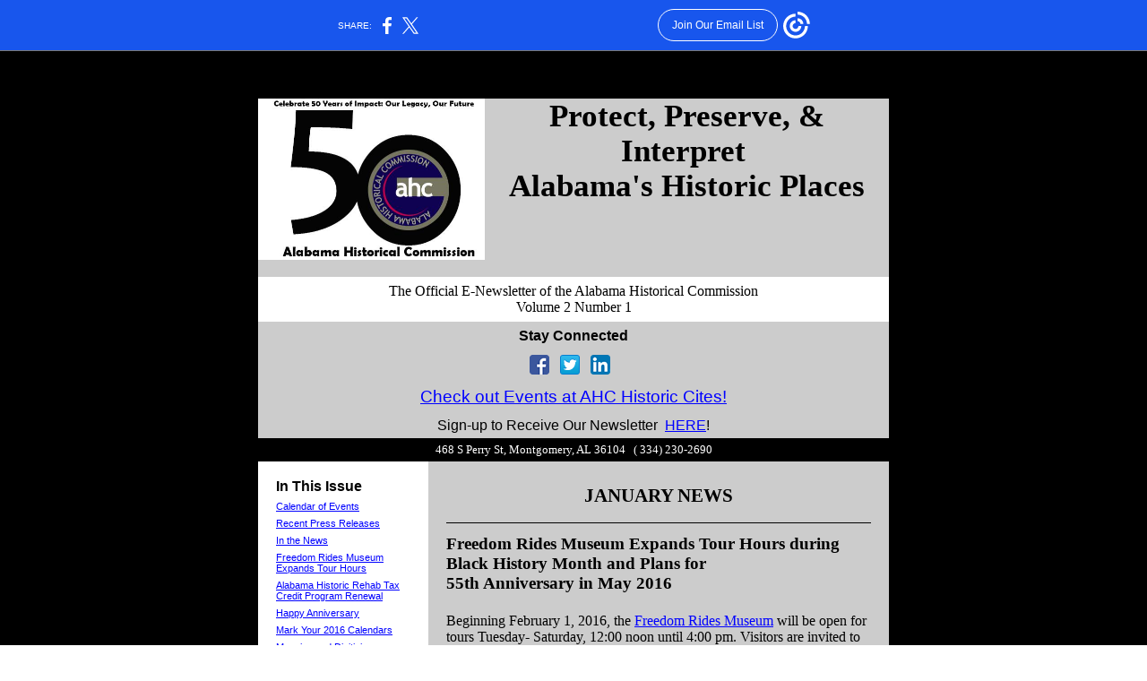

--- FILE ---
content_type: text/html; charset=utf-8
request_url: https://myemail.constantcontact.com/What-s-Happening-at-the-Alabama-Historical-Commission.html?soid=1103365797353&aid=niOYupTeITE
body_size: 16700
content:
<html xmlns:fb="http://www.facebook.com/2008/fbml">
 <head>
  <title>What's Happening at the Alabama Historical Commission</title>
 <script type="text/javascript">
var __plink_targets = {
"linkedin.post": "https://s.rs6.net/t?sid=1103365797353&e=niOYupTeITE&c=4&r=1",
"addthis.share": "https://s.rs6.net/t?sid=1103365797353&e=niOYupTeITE&c=5&r=1",
"facebook.like": "https://s.rs6.net/t?sid=1103365797353&e=niOYupTeITE&c=2&r=0",
"twitter.tweet": "https://s.rs6.net/t?sid=1103365797353&e=niOYupTeITE&c=3&r=1",
"x.tweet": "https://s.rs6.net/t?sid=1103365797353&e=niOYupTeITE&c=3&r=1",
"facebook.share": "https://s.rs6.net/t?sid=1103365797353&e=niOYupTeITE&c=1&r=1",
"facebook.send": "https://s.rs6.net/t?sid=1103365797353&e=niOYupTeITE&c=6&r=0",
"permalink.view": "https://s.rs6.net/t?sid=1103365797353&e=niOYupTeITE&c=0&r=0"
};
</script>
<script type="text/javascript" src="https://myemail-op.constantcontact.com/page/js/campaignPage.js?soid=jp6t8sdab&visitorHost=https%3A%2F%2Fvisitor.constantcontact.com&pageName=What's%20Happening%20at%20the%20Alabama%20Historical%20Commission"></script>
</head>
 <body topmargin="0" leftmargin="0" rightmargin="0">
  <!--Copyright (c) 1996-2016 Constant Contact. All rights reserved.  Except as permitted under a separate
written agreement with Constant Contact, neither the Constant Contact software, nor any content that appears on any Constant Contact site,
including but not limited to, web pages, newsletters, or templates may be reproduced, republished, repurposed, or distributed without the
prior written permission of Constant Contact.  For inquiries regarding reproduction or distribution of any Constant Contact material, please
contact legal@constantcontact.com.--> 
  <div id="rootDiv" align="center"> 
   <table class="OuterBGColor OuterTable" style="background-color:#000000;margin:0px 0px 0px 0px;align:center;" bgcolor="#000000" border="0" width="100%" cellspacing="0" cellpadding="0"> 
    <tbody>
     <tr> 
      <td class="Body" style="padding:14px 14px 14px 14px;" valign="top" width="100%" rowspan="1" colspan="1" align="center"> 
       <table class="MainTable MainTableWidth" style="margin:0px 0px 0px 0px;align:center;width:600px;" border="0" width="1" cellspacing="0" cellpadding="0"> 
        <tbody>
         <tr> 
          <td valign="top" rowspan="1" colspan="1" align="center"> 
           <table border="0" width="100%" cellspacing="0" cellpadding="0"> 
            <tbody>
             <tr> 
              <td class="TopMargin" style="padding:0px 0px 0px 0px;" valign="top" width="100%" rowspan="1" colspan="1" align="center"> 
               <table border="0" width="100%" cellspacing="0" cellpadding="0"> 
                <tbody>
                 <tr> 
                  <td class="OuterText Logo" style="color:#000000;font-family:Arial,Helvetica,sans-serif;font-size:8pt;padding:7px 8px 7px 8px;" valign="top" rowspan="1" colspan="1" align="center">
                   <div>
                    <span></span>
                    <br>
                    <br>
                   </div></td> 
                 </tr> 
                </tbody>
               </table> </td> 
             </tr> 
             <tr> 
              <td class="OuterBorderBGColor OuterBorder" style="background-color:#000000;padding:1px 1px 1px 1px;" bgcolor="#000000" valign="top" width="100%" rowspan="1" colspan="1" align="center"> 
               <table class="InnerTable" style="margin:0px 0px 0px 0px;align:center;" border="0" width="100%" cellspacing="0" cellpadding="0"> 
                <tbody>
                 <tr> 
                  <td class="InnerBGColor" style="background-color:#CCCCCC;" bgcolor="#CCCCCC" valign="top" rowspan="1" colspan="1" align="center"> 
                   <table class="MinimumFullColumnWidth" style="width:100%;" border="0" width="1" cellspacing="0" cellpadding="0"> 
                    <tbody>
                     <tr> 
                      <td class="Top" style="padding:0px 0px 0px 0px;" valign="middle" width="100%" rowspan="1" colspan="1" align="center"> 
                       <table border="0" width="100%" cellpadding="0" cellspacing="0" id="content_LETTER.BLOCK2">
                        <tbody>
                         <tr>
                          <td class="MainText Header" style="color:#000000;font-family:Arial,Helvetica,sans-serif;font-size:8pt;padding:0px 0px 0px 0px;" valign="top" rowspan="1" colspan="1" align="center"> 
                           <div align="center">
                            <a class="imgCaptionAnchor" rel="nofollow" track="on" shape="rect" href="http://www.preserveala.org" target="_blank"><img style="display: block;" height="180" vspace="0" border="0" name="ACCOUNT.IMAGE.139" hspace="0" width="253" src="http://files.ctctcdn.com/9e5f9b5e001/c591429d-0799-41c0-b6d6-9cc1488a6be3.jpg?a=1123395105555" align="left"></a> 
                            <span style="color: #000000; font-family: Palatino Linotype,Book Antiqua,Palatino,Times New Roman,Times,serif; font-size: 26pt;"><strong>Protect, Preserve, &amp; Interpret&nbsp;</strong></span>
                           </div> 
                           <div align="center">
                            <span style="color: #000000; font-family: Palatino Linotype,Book Antiqua,Palatino,Times New Roman,Times,serif; font-size: 26pt;"><strong>Alabama's Historic Places</strong></span>
                           </div> </td>
                         </tr>
                        </tbody>
                       </table> 
                       <table border="0" width="100%" cellspacing="0" cellpadding="0" id="content_LETTER.BLOCK19">
                        <tbody>
                         <tr>
                          <td class="Date" style="padding:7px 8px 0px 8px;color: rgb(0, 0, 0); font-family: Arial, Helvetica, sans-serif; font-size: 8pt;" valign="top" rowspan="1" colspan="1" align="right"><br></td>
                         </tr>
                        </tbody>
                       </table>
                       <table style="background-color: #ffffff;" bgcolor="#FFFFFF" border="0" width="100%" cellspacing="0" cellpadding="0" id="content_LETTER.BLOCK3">
                        <tbody>
                         <tr>
                          <td class="SocialMedia" style="padding:7px 8px 7px 8px;font-size: 12pt; font-family: 'Times New Roman', Times, serif; color: rgb(0, 0, 0);" valign="top" rowspan="1" colspan="1" align="center">The Official E-Newsletter of the Alabama Historical Commission<br>Volume 2 Number 1</td>
                         </tr>
                        </tbody>
                       </table>
                       <table border="0" width="100%" cellpadding="0" cellspacing="0" id="content_LETTER.BLOCK4">
                        <tbody>
                         <tr>
                          <td class="MainText SocialMedia" style="color:#000000;font-family:Arial,Helvetica,sans-serif;font-size:8pt;padding:7px 8px 7px 8px;" valign="top" rowspan="1" colspan="1" align="center"> 
                           <div> 
                            <div class="SideHeading" style="color:#000000;font-family:Arial,Helvetica,sans-serif;font-weight:bold;font-size:12pt;">
                             Stay Connected
                            </div> 
                            <br> 
                            <a rel="nofollow" track="on" shape="rect" href="https://www.facebook.com/PreserveALA" linktype="facebook" target="_blank"><img height="22" border="0" width="22" alt="Like us on Facebook" src="https://static.ctctcdn.com/ui/images1/ic_fbk_22.png" title="Like us on Facebook"></a> &nbsp;&nbsp;
                            <a rel="nofollow" track="on" shape="rect" href="https://twitter.com/search?q=alabama%20historical%20commission&amp;src=typd" linktype="twitter" target="_blank"><img height="22" border="0" width="22" alt="Follow us on Twitter" src="https://static.ctctcdn.com/ui/images1/ic_twit_22.png" title="Follow us on Twitter"></a> &nbsp;&nbsp;
                            <a rel="nofollow" track="on" href="https://www.linkedin.com/company/3553785?trk=tyah&amp;trkInfo=clickedVertical%3Acompany%2CclickedEntityId%3A3553785%2Cidx%3A2-1-2%2CtarId%3A1447104187865%2Ctas%3Aalabama%20histori" shape="rect" linktype="linkedin" target="_blank"><img height="22" border="0" width="22" alt="View our profile on LinkedIn" title="View our profile on LinkedIn" src="https://static.ctctcdn.com/ui/images1/ic_lkdin_22.png"></a> &nbsp;&nbsp;
                            <br>
                           </div> <br>
                           <div style="font-size: 14pt; text-align: center;" align="center">
                            <a style="color: rgb(0, 0, 255); text-decoration: underline;" rel="nofollow" track="on" shape="rect" href="https://calendar.google.com/calendar/render#main_7%7Cmonth-3+23615+23653+23617" linktype="1" target="_blank">Check out Events at AHC Historic Cites!</a>
                           </div></td>
                         </tr>
                        </tbody>
                       </table>
                       <table border="0" width="100%" cellpadding="0" cellspacing="0" id="content_LETTER.BLOCK5">
                        <tbody>
                         <tr>
                          <td class="Signup" style="padding:5px 8px 5px 8px;font-size: 12pt; font-family: Arial, Helvetica, sans-serif; color: rgb(0, 0, 0);" valign="top" rowspan="1" colspan="1" align="center"> 
                           <div>
                            Sign-up to Receive Our Newsletter&nbsp;
                            <a style="color: rgb(0, 0, 255); text-decoration: underline;" track="on" shape="rect" href="https://visitor.r20.constantcontact.com/manage/optin?v=001nubxsEiEYsZ9k4oqLGOA9yYHMFHYvCpo5K7aMS3EFndkyhVDarMy62_8OZy4ljCtNVKF6TvpsM3ZItLZinTMEtQETyIMMIpXjw6G-VVF6iU%3D" linktype="1" target="_blank">HERE</a>!
                           </div> </td>
                         </tr>
                        </tbody>
                       </table>
                       <table class="TopBarBGColor" style="background-color:#000000;" bgcolor="#000000" border="0" width="100%" cellpadding="0" cellspacing="0" id="content_LETTER.BLOCK3">
                        <tbody>
                         <tr>
                          <td class="TopBar" style="padding:5px 8px 5px 8px;color: rgb(255, 255, 255); font-family: Palatino Linotype,Book Antiqua,Palatino,Times New Roman,Times,serif; font-size: 10pt;" valign="top" rowspan="1" colspan="1" align="center"> 
                           <div>
                            <span class="_Xbe">468 S Perry St, Montgomery, AL 36104</span> &nbsp; (
                            <span>334) 230-2690</span>
                           </div> </td>
                         </tr>
                        </tbody>
                       </table> </td> 
                     </tr> 
                    </tbody>
                   </table> 
                   <table class="MinimumFullColumnWidth" style="width:100%;" border="0" width="1" cellspacing="0" cellpadding="0"> 
                    <tbody>
                     <tr> 
                      <td class="SideColumnBGColor" style="background-color:#ffffff;" bgcolor="#ffffff" valign="top" width="1%" rowspan="1" colspan="1" align="center"> 
                       <table border="0" width="100%" cellspacing="0" cellpadding="0"> 
                        <tbody>
                         <tr> 
                          <td class="SideColumn" style="padding:0px 12px 0px 12px;" valign="middle" width="100%" rowspan="1" colspan="1" align="center"> 
                           <table border="0" width="100%" cellspacing="0" cellpadding="0"> 
                            <tbody>
                             <tr> 
                              <td class="Spacer MainText" style="padding-bottom:11px;color:#000000;font-family:Arial,Helvetica,sans-serif;font-size:8pt;" height="1" valign="top" rowspan="1" colspan="1" align="center"><img height="1" vspace="0" border="0" hspace="0" width="5" style="display: block;" alt="" src="https://img.constantcontact.com/letters/images/1101116784221/S.gif"></td> 
                             </tr> 
                            </tbody>
                           </table> 
                           <table border="0" width="100%" cellspacing="0" cellpadding="0"> 
                            <tbody>
                             <tr> 
                              <td class="TOCHeadingText TOCTop" style="color:#000000;font-family:Arial,Helvetica,sans-serif;font-weight:bold;font-size:12pt;padding:7px 8px 7px 8px;" valign="top" rowspan="1" colspan="1" align="left"> 
                               <div>
                                In This Issue
                               </div> </td> 
                             </tr> 
                             <tr> 
                              <td class="TOCLink TOCBottom" style="color:#0000FF;font-family:Arial,Helvetica,sans-serif;font-size:8pt;padding:0px 8px 0px 8px;" valign="top" rowspan="1" colspan="1" align="left"> 
                               <table border="0" width="100%" cellspacing="0" cellpadding="0"> 
                                <tbody>
                                 <tr>
                                  <td class="TOCLink TOCItem" style="color:#0000FF;font-family:Arial,Helvetica,sans-serif;font-size:8pt;padding:0px 0px 7px 0px;" valign="top" rowspan="1" colspan="1" align="left"> 
                                   <div>
                                    <a class="TOCLink" style="color:#0000FF;font-family:Arial,Helvetica,sans-serif;font-size:8pt;" shape="rect" href="#LETTER.BLOCK10">Calendar of Events</a>
                                   </div> </td>
                                 </tr>
                                 <tr>
                                  <td class="TOCLink TOCItem" style="color:#0000FF;font-family:Arial,Helvetica,sans-serif;font-size:8pt;padding:0px 0px 7px 0px;" valign="top" rowspan="1" colspan="1" align="left"> 
                                   <div>
                                    <a class="TOCLink" style="color:#0000FF;font-family:Arial,Helvetica,sans-serif;font-size:8pt;" shape="rect" href="#LETTER.BLOCK19">Recent Press Releases</a>
                                   </div> </td>
                                 </tr>
                                 <tr>
                                  <td class="TOCLink TOCItem" style="color:#0000FF;font-family:Arial,Helvetica,sans-serif;font-size:8pt;padding:0px 0px 7px 0px;" valign="top" rowspan="1" colspan="1" align="left"> 
                                   <div>
                                    <a class="TOCLink" style="color:#0000FF;font-family:Arial,Helvetica,sans-serif;font-size:8pt;" shape="rect" href="#LETTER.BLOCK21">In the News</a>
                                   </div> </td>
                                 </tr>
                                 <tr>
                                  <td class="TOCLink TOCItem" style="color:#0000FF;font-family:Arial,Helvetica,sans-serif;font-size:8pt;padding:0px 0px 7px 0px;" valign="top" rowspan="1" colspan="1" align="left"> 
                                   <div>
                                    <a class="TOCLink" style="color:#0000FF;font-family:Arial,Helvetica,sans-serif;font-size:8pt;" shape="rect" href="#LETTER.BLOCK49">Freedom Rides Museum Expands Tour Hours</a>
                                   </div> </td>
                                 </tr>
                                 <tr>
                                  <td class="TOCLink TOCItem" style="color:#0000FF;font-family:Arial,Helvetica,sans-serif;font-size:8pt;padding:0px 0px 7px 0px;" valign="top" rowspan="1" colspan="1" align="left"> 
                                   <div>
                                    <a class="TOCLink" style="color:#0000FF;font-family:Arial,Helvetica,sans-serif;font-size:8pt;" shape="rect" href="#LETTER.BLOCK58">Alabama Historic Rehab Tax Credit Program Renewal</a>
                                   </div> </td>
                                 </tr>
                                 <tr>
                                  <td class="TOCLink TOCItem" style="color:#0000FF;font-family:Arial,Helvetica,sans-serif;font-size:8pt;padding:0px 0px 7px 0px;" valign="top" rowspan="1" colspan="1" align="left"> 
                                   <div>
                                    <a class="TOCLink" style="color:#0000FF;font-family:Arial,Helvetica,sans-serif;font-size:8pt;" shape="rect" href="#LETTER.BLOCK62">Happy Anniversary</a>
                                   </div> </td>
                                 </tr>
                                 <tr>
                                  <td class="TOCLink TOCItem" style="color:#0000FF;font-family:Arial,Helvetica,sans-serif;font-size:8pt;padding:0px 0px 7px 0px;" valign="top" rowspan="1" colspan="1" align="left"> 
                                   <div>
                                    <a class="TOCLink" style="color:#0000FF;font-family:Arial,Helvetica,sans-serif;font-size:8pt;" shape="rect" href="#LETTER.BLOCK29">Mark Your 2016 Calendars</a>
                                   </div> </td>
                                 </tr>
                                 <tr>
                                  <td class="TOCLink TOCItem" style="color:#0000FF;font-family:Arial,Helvetica,sans-serif;font-size:8pt;padding:0px 0px 7px 0px;" valign="top" rowspan="1" colspan="1" align="left"> 
                                   <div>
                                    <a class="TOCLink" style="color:#0000FF;font-family:Arial,Helvetica,sans-serif;font-size:8pt;" shape="rect" href="#LETTER.BLOCK32">Mapping and Digitizing Records for Properties Listed on the Alabama Register</a>
                                   </div> </td>
                                 </tr>
                                 <tr>
                                  <td class="TOCLink TOCItem" style="color:#0000FF;font-family:Arial,Helvetica,sans-serif;font-size:8pt;padding:0px 0px 7px 0px;" valign="top" rowspan="1" colspan="1" align="left"> 
                                   <div>
                                    <a class="TOCLink" style="color:#0000FF;font-family:Arial,Helvetica,sans-serif;font-size:8pt;" shape="rect" href="#LETTER.BLOCK36">New Personnel</a>
                                   </div> </td>
                                 </tr>
                                 <tr>
                                  <td class="TOCLink TOCItem" style="color:#0000FF;font-family:Arial,Helvetica,sans-serif;font-size:8pt;padding:0px 0px 7px 0px;" valign="top" rowspan="1" colspan="1" align="left"> 
                                   <div>
                                    <a class="TOCLink" style="color:#0000FF;font-family:Arial,Helvetica,sans-serif;font-size:8pt;" shape="rect" href="#LETTER.BLOCK38">Jackson R. Stell (1939-2015)</a>
                                   </div> </td>
                                 </tr>
                                 <tr>
                                  <td class="TOCLink TOCItem" style="color:#0000FF;font-family:Arial,Helvetica,sans-serif;font-size:8pt;padding:0px 0px 7px 0px;" valign="top" rowspan="1" colspan="1" align="left"> 
                                   <div>
                                    <a class="TOCLink" style="color:#0000FF;font-family:Arial,Helvetica,sans-serif;font-size:8pt;" shape="rect" href="#LETTER.BLOCK26">Job Opportunity</a>
                                   </div> </td>
                                 </tr>
                                 <tr>
                                  <td class="TOCLink TOCItem" style="color:#0000FF;font-family:Arial,Helvetica,sans-serif;font-size:8pt;padding:0px 0px 7px 0px;" valign="top" rowspan="1" colspan="1" align="left"> 
                                   <div>
                                    <a class="TOCLink" style="color:#0000FF;font-family:Arial,Helvetica,sans-serif;font-size:8pt;" shape="rect" href="#LETTER.BLOCK42">Happenings Around the State</a>
                                   </div> </td>
                                 </tr>
                                 <tr>
                                  <td class="TOCLink TOCItem" style="color:#0000FF;font-family:Arial,Helvetica,sans-serif;font-size:8pt;padding:0px 0px 7px 0px;" valign="top" rowspan="1" colspan="1" align="left"> 
                                   <div>
                                    <a class="TOCLink" style="color:#0000FF;font-family:Arial,Helvetica,sans-serif;font-size:8pt;" shape="rect" href="#LETTER.BLOCK44">How to Share Your Preservation News and Events</a>
                                   </div> </td>
                                 </tr> 
                                </tbody>
                               </table> </td> 
                             </tr> 
                            </tbody>
                           </table> 
                           <table border="0" width="100%" cellspacing="0" cellpadding="0"> 
                            <tbody>
                             <tr> 
                              <td class="Spacer MainText" style="padding-bottom:11px;color:#000000;font-family:Arial,Helvetica,sans-serif;font-size:8pt;" height="1" valign="top" rowspan="1" colspan="1" align="center"><img height="1" vspace="0" border="0" hspace="0" width="5" style="display: block;" alt="" src="https://img.constantcontact.com/letters/images/1101116784221/S.gif"></td> 
                             </tr> 
                            </tbody>
                           </table><a name="LETTER.BLOCK10"></a>
                           <table style="display: table;" border="0" width="100%" cellpadding="0" cellspacing="0" id="content_LETTER.BLOCK9">
                            <tbody>
                             <tr>
                              <td class="MainText Content" style="color:#000000;font-family:Arial,Helvetica,sans-serif;font-size:8pt;padding:7px 8px 7px 8px;" valign="top" rowspan="1" colspan="1" align="left"><span style="font-family: Georgia,Times New Roman,Times,Serif; font-size: 11pt;"> 
                                <div>
                                 <strong><span style="font-size: 14pt;"> 
                                   <div style="text-align: center;" align="center">
                                    Calendar of Events
                                   </div> </span></strong>
                                </div> </span></td>
                             </tr>
                            </tbody>
                           </table><a name="LETTER.BLOCK11"></a>
                           <table style="display: table;" border="0" width="100%" cellspacing="0" cellpadding="0" id="content_LETTER.BLOCK11">
                            <tbody>
                             <tr>
                              <td class="MainText Content" style="color:#000000;font-family:Arial,Helvetica,sans-serif;font-size:8pt;padding:7px 8px 7px 8px;" valign="top" rowspan="1" colspan="1" align="left"> 
                               <div style="font-size: 11pt;">
                                <span style="color: #000000; font-family: Georgia,Times New Roman,Times,Serif; text-decoration: underline;"><strong>February 2016</strong></span>
                               </div> 
                               <div>
                                <span style="color: #1f497d; font-family: Georgia,Times New Roman,Times,Serif; font-size: 11pt;"><strong><a style="color: rgb(0, 0, 255); text-decoration: underline;" rel="nofollow" track="on" shape="rect" href="http://preserveala.org/capitol.aspx?sm=g_b" linktype="1" target="_blank">Alabama State Capitol</a></strong>---<span style="color: #000000;"><span>State Superintendent's Art Show in Supreme Court Library, month of February</span>. For more information contact </span></span>
                               </div> 
                               <div>
                                <span style="font-family: Georgia,Times New Roman,Times,Serif; font-size: 11pt;">Lisa Franklin, </span>
                               </div> 
                               <div style="color: #000000;">
                                <span style="font-family: Georgia,Times New Roman,Times,Serif; font-size: 11pt;">334-242-3188</span>
                                <br>
                               </div> </td>
                             </tr>
                            </tbody>
                           </table> <a name="LETTER.BLOCK12"></a>
                           <table border="0" width="100%" cellspacing="0" cellpadding="0" id="content_LETTER.BLOCK12">
                            <tbody>
                             <tr>
                              <td class="MainText Content" style="color:#000000;font-family:Arial,Helvetica,sans-serif;font-size:8pt;padding:7px 8px 7px 8px;" valign="top" rowspan="1" colspan="1" align="left"> 
                               <div> 
                                <div style="margin: 0in 0in 0pt; font-family: Georgia,Times New Roman,Times,Serif; font-size: 12pt;">
                                 <span style="text-decoration: underline;"><strong>February 1</strong></span>
                                </div> 
                                <div style="margin: 0in 0in 0pt; font-family: Georgia,Times New Roman,Times,Serif; font-size: 11pt;">
                                 <span style="color: #000000; font-size: 11pt;"><strong> 
                                   <div>
                                    <a style="color: rgb(0, 0, 255); text-decoration: underline;" rel="nofollow" track="on" shape="rect" href="http://www.fort-morgan.org/" linktype="1" target="_blank">Fort Morgan</a>
                                    <span style="font-size: 11pt;">----</span>
                                   </div> </strong></span>
                                </div> 
                                <div style="margin: 0in 0in 0pt; font-family: Georgia, 'Times New Roman', Times, serif; font-size: 11pt;">
                                 <span style="line-height: 115%;"> 
                                  <div>
                                   Program on Mobile Point/Fort Morgan's Military History, 10:00am-11:00am, Orange Beach Tourism Welcome Center, call 251-540-7202 for more information
                                  </div> </span>
                                </div> 
                               </div> </td>
                             </tr>
                            </tbody>
                           </table><a name="LETTER.BLOCK51"></a>
                           <table border="0" width="100%" cellspacing="0" cellpadding="0" id="content_LETTER.BLOCK51">
                            <tbody>
                             <tr>
                              <td class="MainText Content" style="color:#000000;font-family:Arial,Helvetica,sans-serif;font-size:8pt;padding:7px 8px 7px 8px;" valign="top" rowspan="1" colspan="1" align="left"> 
                               <div> 
                                <div style="margin: 0in 0in 0pt; font-family: Georgia,Times New Roman,Times,Serif; font-size: 12pt;">
                                 <span style="text-decoration: underline;"><strong>February 2 &amp; 16</strong></span>
                                </div> 
                                <div style="margin: 0in 0in 0pt; font-family: Georgia,Times New Roman,Times,Serif; font-size: 11pt;">
                                 <span style="color: #000000; font-size: 11pt;"><strong> 
                                   <div>
                                    <a style="color: rgb(0, 0, 255); text-decoration: underline;" rel="nofollow" track="on" href="http://www.fort-morgan.org/" shape="rect" linktype="1" target="_blank">Fort Morgan</a>
                                    <span style="font-size: 11pt;">----</span>
                                   </div> </strong></span>
                                </div> 
                                <div style="margin: 0in 0in 0pt; font-family: Georgia, 'Times New Roman', Times, serif; font-size: 11pt;">
                                 <span style="line-height: 115%;"> 
                                  <div>
                                   Winter Civil War Tours, call 251-540-7202 for more information
                                  </div> </span>
                                </div> 
                               </div> </td>
                             </tr>
                            </tbody>
                           </table><a name="LETTER.BLOCK50"></a>
                           <table border="0" width="100%" cellspacing="0" cellpadding="0" id="content_LETTER.BLOCK12">
                            <tbody>
                             <tr>
                              <td class="MainText Content" style="color:#000000;font-family:Arial,Helvetica,sans-serif;font-size:8pt;padding:7px 8px 7px 8px;" valign="top" rowspan="1" colspan="1" align="left"> 
                               <div> 
                                <div style="margin: 0in 0in 0pt; font-family: Georgia,Times New Roman,Times,Serif; font-size: 12pt;">
                                 <span style="text-decoration: underline;"><strong>February 3</strong></span>
                                </div> 
                                <div style="margin: 0in 0in 0pt; font-family: Georgia,Times New Roman,Times,Serif; font-size: 11pt;">
                                 <span style="color: rgb(0, 0, 0); font-size: 11pt;"><strong> 
                                   <div>
                                    Alabama Historical Commission Meeting
                                    <span style="font-size: 11pt;">----</span>
                                   </div> </strong></span>
                                </div> 
                                <div style="margin: 0in 0in 0pt; font-family: Georgia, 'Times New Roman', Times, serif; font-size: 11pt;">
                                 <span style="line-height: 115%;"> 
                                  <div>
                                   <span style="line-height: 115%; font-size: 11pt;">Alabama State Capitol Auditorium at 1:00pm</span>
                                  </div> 
                                  <div>
                                   <span style="line-height: 115%;">Call 334-230-2690 for more information</span>
                                  </div> </span>
                                </div> 
                               </div> </td>
                             </tr>
                            </tbody>
                           </table><a name="LETTER.BLOCK55"></a>
                           <table border="0" width="100%" cellspacing="0" cellpadding="0" id="content_LETTER.BLOCK55">
                            <tbody>
                             <tr>
                              <td class="MainText Content" style="color:#000000;font-family:Arial,Helvetica,sans-serif;font-size:8pt;padding:7px 8px 7px 8px;" valign="top" rowspan="1" colspan="1" align="left"> 
                               <div> 
                                <div style="margin: 0in 0in 0pt; font-family: Georgia,Times New Roman,Times,Serif; font-size: 12pt;">
                                 <span style="text-decoration: underline;"><strong>February 4</strong></span>
                                </div> 
                                <div style="margin: 0in 0in 0pt; font-family: Georgia,Times New Roman,Times,Serif; font-size: 11pt;">
                                 <span style="color: #000000; font-size: 11pt;"><strong> 
                                   <div>
                                    <a style="color: rgb(0, 0, 255); text-decoration: underline;" rel="nofollow" track="on" shape="rect" href="http://preserveala.org/bellemont.aspx?sm=g_c" linktype="1" target="_blank">Belle Mont Mansion</a>
                                    <span style="font-size: 11pt;">----</span>
                                   </div> </strong></span>
                                </div> 
                                <div style="margin: 0in 0in 0pt; font-family: Georgia, 'Times New Roman', Times, serif; font-size: 11pt;">
                                 <span style="line-height: 115%;"> 
                                  <div>
                                   Open for tours on Thursday-Sunday, 12:00 to 4:00pm. Admission is $6/adults, $5/seniors, military, and students, $3/children. Call &nbsp;
                                  </div> 
                                  <div>
                                   256-381-5052 or&nbsp;
                                  </div> 
                                  <div>
                                   256-383-0783 for more information.
                                  </div> </span>
                                </div> 
                               </div> </td>
                             </tr>
                            </tbody>
                           </table><a name="LETTER.BLOCK52"></a>
                           <table border="0" width="100%" cellspacing="0" cellpadding="0" id="content_LETTER.BLOCK52">
                            <tbody>
                             <tr>
                              <td class="MainText Content" style="color:#000000;font-family:Arial,Helvetica,sans-serif;font-size:8pt;padding:7px 8px 7px 8px;" valign="top" rowspan="1" colspan="1" align="left"> 
                               <div> 
                                <div style="margin: 0in 0in 0pt; font-family: Georgia,Times New Roman,Times,Serif; font-size: 12pt;">
                                 <span style="text-decoration: underline;"><strong>February 5</strong></span>
                                </div> 
                                <div style="margin: 0in 0in 0pt; font-family: Georgia,Times New Roman,Times,Serif; font-size: 11pt;">
                                 <span style="color: #000000; font-size: 11pt;"><strong> 
                                   <div>
                                    <a style="color: rgb(0, 0, 255); text-decoration: underline;" rel="nofollow" track="on" shape="rect" href="http://www.fort-morgan.org/" linktype="1" target="_blank">Fort Morgan</a>
                                    <span style="font-size: 11pt;">----</span>
                                   </div> </strong></span>
                                </div> 
                                <div style="margin: 0in 0in 0pt; font-family: Georgia, 'Times New Roman', Times, serif; font-size: 11pt;">
                                 <span style="line-height: 115%;"> 
                                  <div>
                                   Artillery salute to USS Farragut, call&nbsp;
                                  </div> 
                                  <div>
                                   251-540-7202 for more information
                                  </div> </span>
                                </div> 
                               </div> </td>
                             </tr>
                            </tbody>
                           </table><a name="LETTER.BLOCK53"></a>
                           <table border="0" width="100%" cellspacing="0" cellpadding="0" id="content_LETTER.BLOCK53">
                            <tbody>
                             <tr>
                              <td class="MainText Content" style="color:#000000;font-family:Arial,Helvetica,sans-serif;font-size:8pt;padding:7px 8px 7px 8px;" valign="top" rowspan="1" colspan="1" align="left"> 
                               <div> 
                                <div style="margin: 0in 0in 0pt; font-family: Georgia,Times New Roman,Times,Serif; font-size: 12pt;">
                                 <span style="text-decoration: underline;"><strong>February 5</strong></span>
                                </div> 
                                <div style="margin: 0in 0in 0pt; font-family: Georgia,Times New Roman,Times,Serif; font-size: 11pt;">
                                 <span style="color: #000000; font-size: 11pt;"><strong> 
                                   <div>
                                    <a style="color: rgb(0, 0, 255); text-decoration: underline;" rel="nofollow" track="on" shape="rect" href="http://cahawba.com/" linktype="1" target="_blank">Old Cahawba</a>
                                    <span style="font-size: 11pt;">----</span>
                                   </div> </strong></span>
                                </div> 
                                <div style="margin: 0in 0in 0pt; font-family: Georgia, 'Times New Roman', Times, serif; font-size: 11pt;">
                                 <span style="line-height: 115%;"> 
                                  <div>
                                   Bird Walk for Beginners (&amp; History Buffs), 8:00am-10:00am call&nbsp;
                                   <span style="line-height: 115%; font-size: 11pt;">334-872-8058 for more information</span>
                                  </div> </span>
                                </div> 
                               </div> </td>
                             </tr>
                            </tbody>
                           </table><a name="LETTER.BLOCK68"></a>
                           <table border="0" width="100%" cellspacing="0" cellpadding="0" id="content_LETTER.BLOCK55">
                            <tbody>
                             <tr>
                              <td class="MainText Content" style="color:#000000;font-family:Arial,Helvetica,sans-serif;font-size:8pt;padding:7px 8px 7px 8px;" valign="top" rowspan="1" colspan="1" align="left"> 
                               <div> 
                                <div style="margin: 0in 0in 0pt; font-family: Georgia,Times New Roman,Times,Serif; font-size: 12pt;">
                                 <span style="text-decoration: underline;"><strong>February 6</strong></span>
                                </div> 
                                <div style="margin: 0in 0in 0pt; font-family: Georgia,Times New Roman,Times,Serif; font-size: 11pt;">
                                 <span style="color: #000000; font-size: 11pt;"><strong> 
                                   <div>
                                    <a style="color: rgb(0, 0, 255); text-decoration: underline;" rel="nofollow" track="on" shape="rect" href="http://preserveala.org/bellemont.aspx?sm=g_c" linktype="1" target="_blank">Belle Mont Mansion</a>
                                    <span style="font-size: 11pt;">----</span>
                                   </div> </strong></span>
                                </div> 
                                <div style="margin: 0in 0in 0pt; font-family: Georgia, 'Times New Roman', Times, serif; font-size: 11pt;">
                                 <span style="line-height: 115%;"> 
                                  <div>
                                   Collector Lisa Pace will present a special Valentine themed program, "Love Tokens" along with an exhibit, 2:00pm. Call Ninon Parker at&nbsp;
                                  </div> 
                                  <div>
                                   256-383-4401 or&nbsp;
                                  </div> 
                                  <div>
                                   256-710-9081 for more information.
                                  </div> </span>
                                </div> 
                               </div> </td>
                             </tr>
                            </tbody>
                           </table><a name="LETTER.BLOCK67"></a>
                           <table border="0" width="100%" cellspacing="0" cellpadding="0" id="content_LETTER.BLOCK55">
                            <tbody>
                             <tr>
                              <td class="MainText Content" style="color:#000000;font-family:Arial,Helvetica,sans-serif;font-size:8pt;padding:7px 8px 7px 8px;" valign="top" rowspan="1" colspan="1" align="left"> 
                               <div> 
                                <div style="margin: 0in 0in 0pt; font-family: Georgia,Times New Roman,Times,Serif; font-size: 12pt;">
                                 <span style="text-decoration: underline;"><strong>February 6</strong></span>
                                </div> 
                                <div style="margin: 0in 0in 0pt; font-family: Georgia,Times New Roman,Times,Serif; font-size: 11pt;">
                                 <span style="color: #000000; font-size: 11pt;"><strong> 
                                   <div>
                                    <a style="color: rgb(0, 0, 255); text-decoration: underline;" rel="nofollow" track="on" shape="rect" href="https://fttoulousejackson.org/" linktype="1" target="_blank">Fort Toulouse - Fort Jackson</a>
                                    <span style="font-size: 11pt;">----</span>
                                   </div> </strong></span>
                                </div> 
                                <div style="margin: 0in 0in 0pt; font-family: Georgia, 'Times New Roman', Times, serif; font-size: 11pt;">
                                 <span style="line-height: 115%;"> 
                                  <div>
                                   <span style="line-height: 115%; font-size: 11pt;">Living History Program, Fort Jackson - 1814 Militia</span>
                                  </div> 
                                  <div>
                                   <span style="line-height: 115%;">Call 334-567-3002 for more information</span>
                                  </div> </span>
                                </div> 
                               </div> </td>
                             </tr>
                            </tbody>
                           </table><a name="LETTER.BLOCK54"></a>
                           <table border="0" width="100%" cellspacing="0" cellpadding="0" id="content_LETTER.BLOCK54">
                            <tbody>
                             <tr>
                              <td class="MainText Content" style="color:#000000;font-family:Arial,Helvetica,sans-serif;font-size:8pt;padding:7px 8px 7px 8px;" valign="top" rowspan="1" colspan="1" align="left"> 
                               <div> 
                                <div style="margin: 0in 0in 0pt; font-family: Georgia,Times New Roman,Times,Serif; font-size: 12pt;">
                                 <span style="text-decoration: underline;"><strong>February 18</strong></span>
                                </div> 
                                <div style="margin: 0in 0in 0pt; font-family: Georgia,Times New Roman,Times,Serif; font-size: 11pt;">
                                 <span style="color: #000000; font-size: 11pt;"><strong> 
                                   <div>
                                    Alabama Register Review Board Meeting
                                    <span style="font-size: 11pt;">----</span>
                                   </div> </strong></span>
                                </div> 
                                <div style="margin: 0in 0in 0pt; font-family: Georgia, 'Times New Roman', Times, serif; font-size: 11pt;">
                                 <span style="line-height: 115%;"> 
                                  <div>
                                   Carriage House at the Alabama Historical Commission Main Office, 10:00am
                                  </div> </span>
                                </div> 
                               </div> </td>
                             </tr>
                            </tbody>
                           </table>
                           <table border="0" width="100%" cellspacing="0" cellpadding="0"> 
                            <tbody>
                             <tr> 
                              <td class="MainText ContentDividerPadding" style="color:#000000;font-family:Arial,Helvetica,sans-serif;font-size:8pt;padding:5px 8px 5px 8px;" valign="top" rowspan="1" colspan="1" align="left"> 
                               <table border="0" width="100%" cellspacing="0" cellpadding="0"> 
                                <tbody>
                                 <tr> 
                                  <td class="ContentDividerColor ContentDivider" style="background-color:#000000;padding-bottom:0px;" height="1" bgcolor="#000000" valign="middle" rowspan="1" colspan="1" align="center"><img height="1" vspace="0" border="0" hspace="0" width="5" style="display: block;" alt="" src="https://img.constantcontact.com/letters/images/1101116784221/S.gif"></td> 
                                 </tr> 
                                </tbody>
                               </table> </td> 
                             </tr> 
                            </tbody>
                           </table>
                           <table border="0" width="100%" cellspacing="0" cellpadding="0"> 
                            <tbody>
                             <tr> 
                              <td class="Spacer MainText" style="padding-bottom:11px;color:#000000;font-family:Arial,Helvetica,sans-serif;font-size:8pt;" height="1" valign="top" rowspan="1" colspan="1" align="center"><img height="1" vspace="0" border="0" hspace="0" width="5" style="display: block;" alt="" src="https://img.constantcontact.com/letters/images/1101116784221/S.gif"></td> 
                             </tr> 
                            </tbody>
                           </table><a name="LETTER.BLOCK19"></a>
                           <table style="display: table;" border="0" width="100%" cellpadding="0" cellspacing="0" id="content_LETTER.BLOCK19">
                            <tbody>
                             <tr>
                              <td class="MainText Content" style="color:#000000;font-family:Arial,Helvetica,sans-serif;font-size:8pt;padding:7px 8px 7px 8px;" valign="top" rowspan="1" colspan="1" align="left"> 
                               <div style="text-align: center; color: #000000; font-family: Arial,Helvetica,sans-serif; font-size: 14pt;" align="center">
                                <span style="font-family: Georgia,Times New Roman,Times,Serif; font-size: 14pt;"><strong>Recent Press Releases</strong></span>
                               </div> 
                               <div style="text-align: center; color: #000000; font-family: Arial,Helvetica,sans-serif; font-size: 14pt;" align="center">
                                <span style="font-family: Georgia,Times New Roman,Times,Serif; font-size: 14pt;"><strong><br></strong></span>
                               </div> 
                               <div style="text-align: left; color: #000000; font-family: Arial, Helvetica, sans-serif; font-size: 12pt;" align="left">
                                <span style="font-family: Georgia, 'Times New Roman', Times, serif;"><strong><a style="color: blue; text-decoration: underline;" rel="nofollow" track="on" shape="rect" href="http://files.ctctcdn.com/9e5f9b5e001/d17082c4-1d97-42a9-b0bc-80fdb11f73ad.docx" linktype="document" ref="ACCOUNT.DOCUMENT.131" target="_blank">Old Decatur Post Office Restored Using Historic Preservation Tax Incentives</a></strong></span>
                               </div> 
                               <div style="text-align: left; color: #000000; font-family: Arial, Helvetica, sans-serif; font-size: 12pt;" align="left">
                                <br>
                               </div> </td>
                             </tr>
                            </tbody>
                           </table><a name="LETTER.BLOCK70"></a>
                           <table style="display: table;" border="0" width="100%" cellpadding="0" cellspacing="0" id="content_LETTER.BLOCK70">
                            <tbody>
                             <tr>
                              <td class="MainText Content" style="color:#000000;font-family:Arial,Helvetica,sans-serif;font-size:8pt;padding:7px 8px 7px 8px;" valign="top" rowspan="1" colspan="1" align="left"> 
                               <div style="text-align: left; color: #000000; font-family: Arial, Helvetica, sans-serif; font-size: 14pt;" align="left">
                                <strong style="font-family: Georgia, 'Times New Roman', Times, serif; font-size: 12pt; text-align: left;"><a style="color: blue; text-decoration: underline;" rel="nofollow" track="on" shape="rect" href="http://files.ctctcdn.com/9e5f9b5e001/dec4af09-b446-4937-9b34-fb96aea19c2b.pdf" linktype="document" ref="ACCOUNT.DOCUMENT.140" target="_blank">Alabama Historic Rehabilitation Tax Credit Program Comprehensive Economic Impact Study</a></strong>
                               </div> 
                               <div style="text-align: left; color: #000000; font-family: Arial, Helvetica, sans-serif; font-size: 12pt;" align="left">
                                <br>
                               </div> </td>
                             </tr>
                            </tbody>
                           </table>
                           <table border="0" width="100%" cellspacing="0" cellpadding="0"> 
                            <tbody>
                             <tr> 
                              <td class="MainText ContentDividerPadding" style="color:#000000;font-family:Arial,Helvetica,sans-serif;font-size:8pt;padding:5px 8px 5px 8px;" valign="top" rowspan="1" colspan="1" align="left"> 
                               <table border="0" width="100%" cellspacing="0" cellpadding="0"> 
                                <tbody>
                                 <tr> 
                                  <td class="ContentDividerColor ContentDivider" style="background-color:#000000;padding-bottom:0px;" height="1" bgcolor="#000000" valign="middle" rowspan="1" colspan="1" align="center"><img height="1" vspace="0" border="0" hspace="0" width="5" style="display: block;" alt="" src="https://img.constantcontact.com/letters/images/1101116784221/S.gif"></td> 
                                 </tr> 
                                </tbody>
                               </table> </td> 
                             </tr> 
                            </tbody>
                           </table><a name="LETTER.BLOCK21"></a>
                           <table style="display: table;" border="0" width="100%" cellspacing="0" cellpadding="0" id="content_LETTER.BLOCK21">
                            <tbody>
                             <tr>
                              <td class="MainText Content" style="color:#000000;font-family:Arial,Helvetica,sans-serif;font-size:8pt;padding:7px 8px 7px 8px;" valign="top" rowspan="1" colspan="1" align="left"> 
                               <div style="text-align: center; color: #000000; font-family: Arial,Helvetica,sans-serif; font-size: 14pt;" align="center">
                                <span style="font-family: Georgia,Times New Roman,Times,Serif; font-size: 14pt;"><strong>In the News</strong></span>
                               </div> 
                               <div style="text-align: center; color: #000000; font-family: Arial,Helvetica,sans-serif; font-size: 14pt;" align="center">
                                <span style="font-family: Georgia,Times New Roman,Times,Serif; font-size: 14pt;"><strong><br></strong></span>
                               </div> 
                               <div style="text-align: left; color: #000000; font-family: Georgia, 'Times New Roman', Times, serif; font-size: 12pt;" align="left">
                                <a style="font-weight: bold; color: rgb(0, 0, 255); text-decoration: underline;" rel="nofollow" track="on" shape="rect" href="http://alfafarmers.org/stories/news-detail/thompson-appointed-to-historical-commission#.Vp6gl_krKUn" linktype="1" target="_blank">Thompson Appointed to Historical Commission</a>
                               </div> 
                               <div style="text-align: left; color: #000000; font-family: Georgia, 'Times New Roman', Times, serif; font-size: 12pt;" align="left">
                                <br>
                               </div> 
                               <div style="text-align: left; color: #000000; font-family: Georgia, 'Times New Roman', Times, serif; font-size: 12pt;" align="left">
                                <strong style="color: #0000ff; font-size: 12pt;"><a style="text-decoration: underline; color: rgb(0, 0, 255);" rel="nofollow" track="on" href="http://files.ctctcdn.com/9e5f9b5e001/26208c5b-4809-44d4-8081-f03961f0276f.pdf" shape="rect" linktype="document" ref="ACCOUNT.DOCUMENT.135" target="_blank">Contest to Name Best Local Attraction</a></strong>
                               </div> 
                               <div style="text-align: left; color: #0000ff; font-family: Georgia, 'Times New Roman', Times, serif; font-size: 12pt;" align="left">
                                <br>
                               </div> 
                               <div style="text-align: left; color: #0000ff; font-family: Georgia, 'Times New Roman', Times, serif; font-size: 12pt;" align="left">
                                Old Cahawba: The Ghostly Remains of Alabama's First State Capitol (Alabama Magazine, Jan - Feb 2016)
                               </div> 
                               <div style="text-align: left; color: #0000ff; font-family: Georgia, 'Times New Roman', Times, serif; font-size: 12pt;" align="left">
                                <strong><br></strong>
                               </div> 
                               <div style="text-align: left; color: #0000ff; font-family: Georgia, 'Times New Roman', Times, serif; font-size: 12pt;" align="left">
                                <strong><br></strong>
                               </div> </td>
                             </tr>
                            </tbody>
                           </table></td> 
                         </tr> 
                         <tr> 
                          <td class="SideColumnSpacer" style="padding-bottom:0px;" height="1" valign="top" width="1" rowspan="1" colspan="1" align="center"> 
                           <table class="MinimumSideColumnWidth" style="width:190px;" border="0" width="5" cellspacing="0" cellpadding="0"> 
                            <tbody>
                             <tr> 
                              <td valign="middle" rowspan="1" colspan="1" align="center"><img height="1" vspace="0" border="0" hspace="0" width="5" style="display: block;" alt="" src="https://img.constantcontact.com/letters/images/1101116784221/S.gif"></td> 
                             </tr> 
                            </tbody>
                           </table> </td> 
                         </tr> 
                        </tbody>
                       </table> </td> 
                      <td class="MainColumnBGColor" style="background:transparent;" valign="top" width="99%" rowspan="1" colspan="1" align="center"> 
                       <table border="0" width="100%" cellspacing="0" cellpadding="0"> 
                        <tbody>
                         <tr> 
                          <td class="MainColumn" style="padding:0px 12px 0px 12px;" valign="middle" width="100%" rowspan="1" colspan="1" align="center"> 
                           <table border="0" width="100%" cellspacing="0" cellpadding="0" id="content_LETTER.BLOCK19">
                            <tbody>
                             <tr>
                              <td class="Date" style="padding:7px 8px 0px 8px;color: rgb(0, 0, 0); font-family: Arial, Helvetica, sans-serif; font-size: 8pt;" valign="top" rowspan="1" colspan="1" align="right"><br></td>
                             </tr>
                            </tbody>
                           </table><a name="LETTER.BLOCK23"></a>
                           <table style="display: table;" border="0" width="100%" cellpadding="0" cellspacing="0" id="content_LETTER.BLOCK23">
                            <tbody>
                             <tr>
                              <td class="Title" style="padding:7px 8px 0px 8px;color: rgb(0, 0, 0); font-family: Georgia, 'Times New Roman', Times, serif; font-size: 16pt; font-weight: bold;" valign="top" rowspan="1" colspan="1" align="left"> 
                               <div style="text-align: center;" align="center">
                                JANUARY NEWS
                               </div> </td>
                             </tr>
                            </tbody>
                           </table> 
                           <table border="0" width="100%" cellspacing="0" cellpadding="0"> 
                            <tbody>
                             <tr> 
                              <td class="Spacer MainText" style="padding-bottom:11px;color:#000000;font-family:Arial,Helvetica,sans-serif;font-size:8pt;" height="1" valign="top" rowspan="1" colspan="1" align="center"><img height="1" vspace="0" border="0" hspace="0" width="5" style="display: block;" alt="" src="https://img.constantcontact.com/letters/images/1101116784221/S.gif"></td> 
                             </tr> 
                            </tbody>
                           </table> 
                           <table border="0" width="100%" cellspacing="0" cellpadding="0"> 
                            <tbody>
                             <tr> 
                              <td class="MainText ContentDividerPadding" style="color:#000000;font-family:Arial,Helvetica,sans-serif;font-size:8pt;padding:5px 8px 5px 8px;" valign="top" rowspan="1" colspan="1" align="left"> 
                               <table border="0" width="100%" cellspacing="0" cellpadding="0"> 
                                <tbody>
                                 <tr> 
                                  <td class="ContentDividerColor ContentDivider" style="background-color:#000000;padding-bottom:0px;" height="1" bgcolor="#000000" valign="middle" rowspan="1" colspan="1" align="center"><img height="1" vspace="0" border="0" hspace="0" width="5" style="display: block;" alt="" src="https://img.constantcontact.com/letters/images/1101116784221/S.gif"></td> 
                                 </tr> 
                                </tbody>
                               </table> </td> 
                             </tr> 
                            </tbody>
                           </table><a name="LETTER.BLOCK49"></a>
                           <table style="display: table;" border="0" width="100%" cellspacing="0" cellpadding="0" id="content_LETTER.BLOCK49">
                            <tbody>
                             <tr>
                              <td class="MainText Content" style="color:#000000;font-family:Arial,Helvetica,sans-serif;font-size:8pt;padding:7px 8px 7px 8px;" valign="top" rowspan="1" colspan="1" align="left"> 
                               <div> 
                                <div style="font-size: 14pt; font-family: Arial, Helvetica, sans-serif; color: #000000;"> 
                                 <div style="font-family: Georgia, 'Times New Roman', Times, serif;">
                                  <strong>Freedom Rides Museum Expands Tour Hours during Black History Month and Plans for&nbsp;</strong>
                                 </div> 
                                 <div style="font-family: Georgia, 'Times New Roman', Times, serif;">
                                  <strong>55th Anniversary in May 2016</strong>
                                 </div> 
                                </div> 
                                <div style="font-size: 14pt; font-family: Arial, Helvetica, sans-serif; color: #000000;"> 
                                 <div style="font-family: Georgia, 'Times New Roman', Times, serif;">
                                  &nbsp;
                                 </div> 
                                </div> 
                                <div style="font-size: 14pt; font-family: Arial, Helvetica, sans-serif; color: #000000;"> 
                                 <div style="font-family: 'Times New Roman', Times, serif; font-size: 12pt;">
                                  Beginning February 1, 2016, the 
                                  <a style="color: rgb(0, 0, 255); text-decoration: underline;" rel="nofollow" track="on" href="http://preserveala.org/greyhoundstation.aspx?sm=g_j" shape="rect" linktype="1" target="_blank">Freedom Rides Museum</a> will be open for tours Tuesday- Saturday, 12:00 noon until 4:00 pm. Visitors are invited to view the museum's current exhibit "Travelin' Down Freedom's Main Line" which includes original and compelling works of art, architecture, photographs and the stories of Freedom Riders. The exhibit places the Freedom Rides in the context of the civil rights movement and its iconic Alabama events. In their own words, riders, young and old, tell about their commitment (or not) to nonviolent direct action. What happened when they told their parents (or didn't) that they were going on the ride? What was it like to be in jail and how the rides changed them (or didn't)? &nbsp;Guided tours will be available each day that the museum is open.
                                 </div> 
                                 <div style="font-family: 'Times New Roman', Times, serif; font-size: 12pt;">
                                  <br>
                                 </div> 
                                </div> 
                                <div style="font-size: 14pt; font-family: Arial, Helvetica, sans-serif; color: #000000;"> 
                                 <div style="font-family: 'Times New Roman', Times, serif; font-size: 12pt;">
                                  "It is significant that we are expanding the hours for the Freedom Rides Museum during Black History Month because the theme for this year is Hallowed Grounds: Sites of African American Memories," said Lisa Jones, Acting Executive Director for the Alabama Historical Commission, which manages and operates the museum. Jones goes on to say that "This museum has become a sacred site where we can reflect on the courage of these young Freedom Riders, black and white, who risked their lives to challenge injustice and bring about major change in America."
                                 </div> 
                                 <div style="font-family: 'Times New Roman', Times, serif; font-size: 12pt;">
                                  <br>
                                 </div> 
                                 <div style="font-family: 'Times New Roman', Times, serif; font-size: 12pt;">
                                  On May 20-21, 2016, visitors are invited to attend events at the museum to commemorate the 55th Anniversary of the Freedom Rides. The museum invites all Freedom Riders and their families to take part in the commemorative events. If you or your loved one participated in the Freedom Rides or played a role in the Rides and are interested in participating in the anniversary events in May, please contact the Site Director for the Freedom Rides Museum, Dorothy Walker at 334/230-2676 or by email at 
                                  <a shape="rect">freedomridesmuseum@gmail.com</a>.
                                 </div> 
                                 <div style="font-family: 'Times New Roman', Times, serif; font-size: 12pt;">
                                  <br>
                                 </div> 
                                 <div style="font-family: 'Times New Roman', Times, serif; font-size: 12pt;">
                                  A schedule of events will be posted on the museum's website at&nbsp;
                                  <a style="color: rgb(0, 0, 255); text-decoration: underline;" rel="nofollow" track="on" href="http://preserveala.org/greyhoundstation.aspx?sm=g_j" shape="rect" linktype="1" target="_blank">www.freedomridesmuseum.org</a>. Information on the events will also be posted online at the museum's 
                                  <a style="color: rgb(0, 0, 255); text-decoration: underline;" rel="nofollow" track="on" href="https://www.facebook.com/Freedom-Rides-Museum-516341675104377/?fref=ts" shape="rect" linktype="1" target="_blank">Facebook page</a>.&nbsp;
                                  <span style="font-size: 12pt;">&nbsp;</span>
                                 </div> 
                                </div> 
                                <div class="ArticleHeadline" style="color:#000000;font-family:Arial,Helvetica,sans-serif;font-weight:bold;font-size:14pt;">
                                 <br>
                                </div> 
                                <div style="margin: 0in 0in 10pt; font-family: Georgia,Times New Roman,Times,Serif; font-size: 11pt;">
                                 <span> 
                                  <div>
                                   <span style="line-height: 16.8667px; font-family: 'Times New Roman', serif;"><br></span>
                                  </div> 
                                  <div>
                                   <span style="font-size: 11.0pt; line-height: 115%; font-family: 'Times New Roman','serif';"> 
                                    <div style="font-family: 'Times New Roman', Times, serif; font-size: 12pt;"> 
                                     <table class="OneColumnMobile" style="text-align: center;" width="430" data-padding-converted="true" cellpadding="0" cellspacing="0" align="center">
                                      <tbody>
                                       <tr>
                                        <td style="padding: 5px; color: #000000;" width="1%" rowspan="1" colspan="1"> 
                                         <div align="center">
                                          <img height="286" vspace="0" name="ACCOUNT.IMAGE.138" border="0" hspace="0" width="430" src="http://files.ctctcdn.com/9e5f9b5e001/f2af2141-dda0-4cd8-8ab4-7c85d7d92dc7.jpg?a=1123395105555">
                                         </div> </td>
                                       </tr>
                                      </tbody>
                                     </table> 
                                    </div> </span>
                                  </div> </span>
                                </div> 
                               </div> </td>
                             </tr>
                            </tbody>
                           </table>
                           <table border="0" width="100%" cellspacing="0" cellpadding="0"> 
                            <tbody>
                             <tr> 
                              <td class="MainText ContentDividerPadding" style="color:#000000;font-family:Arial,Helvetica,sans-serif;font-size:8pt;padding:5px 8px 5px 8px;" valign="top" rowspan="1" colspan="1" align="left"> 
                               <table border="0" width="100%" cellspacing="0" cellpadding="0"> 
                                <tbody>
                                 <tr> 
                                  <td class="ContentDividerColor ContentDivider" style="background-color:#000000;padding-bottom:0px;" height="1" bgcolor="#000000" valign="middle" rowspan="1" colspan="1" align="center"><img height="1" vspace="0" border="0" hspace="0" width="5" style="display: block;" alt="" src="https://img.constantcontact.com/letters/images/1101116784221/S.gif"></td> 
                                 </tr> 
                                </tbody>
                               </table> </td> 
                             </tr> 
                            </tbody>
                           </table><a name="LETTER.BLOCK58"></a>
                           <table style="display: table;" border="0" width="100%" cellspacing="0" cellpadding="0" id="content_LETTER.BLOCK58">
                            <tbody>
                             <tr>
                              <td class="Content" style="padding:7px 8px 7px 8px;font-size: 8pt; font-family: 'Times New Roman', Times, serif; color: rgb(0, 0, 0);" valign="top" rowspan="1" colspan="1" align="left"> 
                               <div> 
                                <div style="font-size: 14pt; color: #000000; font-weight: bold; font-family: Georgia, 'Times New Roman', Times, serif;">
                                 <span style="font-size: 14pt; color: #000000;">Gaineswood Welcomes Over 100 Students</span>
                                </div> 
                                <div style="font-size: 14pt; color: #000000; font-weight: bold; font-family: Georgia, 'Times New Roman', Times, serif;">
                                 <span style="font-size: 14pt; color: #000000;"><br></span>
                                </div> 
                                <div style="margin: 0in 0in 10pt; font-size: 11pt;">
                                 <span> 
                                  <div style="line-height: 16.8667px; font-size: 12pt; color: #000000;"> 
                                   <div>
                                    On January 27, 
                                    <a style="color: blue; text-decoration: underline;" rel="nofollow" track="on" shape="rect" href="http://preserveala.org/gaineswood.aspx?sm=g_i" linktype="1" target="_blank">Gaineswood </a>welcomed over 100 eighth grade students and teachers/parents from Miami&nbsp;Country Day School of Miami Shores, Florida. &nbsp; 
                                    <img height="229" vspace="5" border="0" name="ACCOUNT.IMAGE.143" hspace="5" width="339" src="http://files.ctctcdn.com/9e5f9b5e001/757c0a6f-95dd-49b2-8cb9-8cdac01cfaec.jpg?a=1123395105555" align="right">
                                   </div> 
                                   <div>
                                    &nbsp;
                                   </div> 
                                   <div>
                                    Mary Jones-Fitts, Director of the Marengo County Archives and History Museum, in Demopolis, Alabama, spoke to the school group about slavery in Marengo County.
                                   </div> 
                                   <br>
                                  </div> </span>
                                </div> 
                               </div> </td>
                             </tr>
                            </tbody>
                           </table>
                           <table border="0" width="100%" cellspacing="0" cellpadding="0"> 
                            <tbody>
                             <tr> 
                              <td class="MainText ContentDividerPadding" style="color:#000000;font-family:Arial,Helvetica,sans-serif;font-size:8pt;padding:5px 8px 5px 8px;" valign="top" rowspan="1" colspan="1" align="left"> 
                               <table border="0" width="100%" cellspacing="0" cellpadding="0"> 
                                <tbody>
                                 <tr> 
                                  <td class="ContentDividerColor ContentDivider" style="background-color:#000000;padding-bottom:0px;" height="1" bgcolor="#000000" valign="middle" rowspan="1" colspan="1" align="center"><img height="1" vspace="0" border="0" hspace="0" width="5" style="display: block;" alt="" src="https://img.constantcontact.com/letters/images/1101116784221/S.gif"></td> 
                                 </tr> 
                                </tbody>
                               </table> </td> 
                             </tr> 
                            </tbody>
                           </table><a name="LETTER.BLOCK71"></a>
                           <table style="display: table;" border="0" width="100%" cellpadding="0" cellspacing="0" id="content_LETTER.BLOCK58">
                            <tbody>
                             <tr>
                              <td class="Content" style="padding:7px 8px 7px 8px;font-size: 8pt; font-family: 'Times New Roman', Times, serif; color: rgb(0, 0, 0);" valign="top" rowspan="1" colspan="1" align="left"> 
                               <div> 
                                <div style="font-size: 14pt; color: #000000; font-weight: bold; font-family: Georgia, 'Times New Roman', Times, serif;">
                                 <span style="font-size: 14pt; color: #000000;">Alabama Historic Rehabilitative Tax Credit Program Renewal</span>
                                </div> 
                                <div style="font-size: 14pt; color: #000000; font-weight: bold; font-family: Georgia, 'Times New Roman', Times, serif;">
                                 <span style="font-size: 14pt; color: #000000;"><br></span>
                                </div> 
                                <div style="margin: 0in 0in 10pt; font-size: 11pt;">
                                 <span> 
                                  <div style="line-height: 16.8667px; font-size: 12pt; color: #000000;">
                                   Preservationists in Alabama will be closely watching the progress on the renewal of the historic tax credit during the 2016 Legislative Session, which convenes in February. If not renewed for the 2016 year, the historic tax credit program will end after a three-year period of unprecendented economic developement of historic properties throughout the state. During the 2015 fiscal year alone, five projects earned state historic rehabilitation tax credits on $30,719,933 of investment in Alabama's historic buildings. Watch the 
                                   <a style="color: rgb(0, 0, 255); text-decoration: underline;" rel="nofollow" track="on" href="https://www.facebook.com/alabamatrustforhistoricplaces/?fref=ts" shape="rect" linktype="1" target="_blank">Alabama Trust</a>, 
                                   <a style="color: rgb(0, 0, 255); text-decoration: underline;" rel="nofollow" track="on" href="https://www.facebook.com/groups/AlabamaHistoryAdvocacy/?fref=ts" shape="rect" linktype="1" target="_blank">Alabama History Advocacy</a>&nbsp;, and 
                                   <a style="color: rgb(0, 0, 255); text-decoration: underline;" rel="nofollow" track="on" href="https://www.facebook.com/AdvanceAlabama/?fref=ts" shape="rect" linktype="1" target="_blank">Advance Alabama </a>Facebook pages for updates about the renewal of the Alabama Historic Rehabilitation Tax Credit.&nbsp;
                                  </div> </span>
                                </div> 
                               </div> </td>
                             </tr>
                            </tbody>
                           </table>
                           <table border="0" width="100%" cellspacing="0" cellpadding="0"> 
                            <tbody>
                             <tr> 
                              <td class="MainText ContentDividerPadding" style="color:#000000;font-family:Arial,Helvetica,sans-serif;font-size:8pt;padding:5px 8px 5px 8px;" valign="top" rowspan="1" colspan="1" align="left"> 
                               <table border="0" width="100%" cellspacing="0" cellpadding="0"> 
                                <tbody>
                                 <tr> 
                                  <td class="ContentDividerColor ContentDivider" style="background-color:#000000;padding-bottom:0px;" height="1" bgcolor="#000000" valign="middle" rowspan="1" colspan="1" align="center"><img height="1" vspace="0" border="0" hspace="0" width="5" style="display: block;" alt="" src="https://img.constantcontact.com/letters/images/1101116784221/S.gif"></td> 
                                 </tr> 
                                </tbody>
                               </table> </td> 
                             </tr> 
                            </tbody>
                           </table><a name="LETTER.BLOCK62"></a>
                           <table style="display: table;" border="0" width="100%" cellspacing="0" cellpadding="0" id="content_LETTER.BLOCK62">
                            <tbody>
                             <tr>
                              <td class="Content" style="padding:7px 8px 7px 8px;font-size: 8pt; font-family: 'Times New Roman', Times, serif; color: rgb(255, 0, 0);" valign="top" rowspan="1" colspan="1" align="left"> 
                               <div> 
                                <div style="font-size: 14pt; font-weight: bold; font-family: Georgia, 'Times New Roman', Times, serif; color: #000000;">
                                 The Alabama Historical Commission Welcomes Douglas Purcell&nbsp;
                                </div> 
                                <div style="font-size: 14pt; font-weight: bold; font-family: Georgia, 'Times New Roman', Times, serif; color: #000000;">
                                 <br>
                                </div> 
                                <div style="margin: 0in 0in 10pt; font-size: 11pt;">
                                 <span> 
                                  <div style="line-height: 16.8667px; font-size: 12pt;"> 
                                   <div style="color: #000000;">
                                    <span style="font-size: 12pt; line-height: 16.8667px;">The&nbsp;Alabama&nbsp;Historical&nbsp;Commission&nbsp;is&nbsp;pleased&nbsp;to welcome&nbsp;Douglas Purcell of&nbsp;Eufaula to&nbsp;its membership.&nbsp;Mr. Purcell was appointed to the Commission as the representative of the Historic Chattahoochee Commission. He attended the&nbsp;</span>
                                    <span style="font-size: 12pt; line-height: 16.8667px;">University of Alabama and was a Captain in the U.S. Army Reserve, 1969-1977. Between 1972 and 2011 he served as executive director of the Historic Chattahoochee Commission, an agency of Alabama and Georgia involved in the promotion of tourism and historic preservation.&nbsp;</span>
                                    <span style="font-size: 12pt; line-height: 16.8667px;">The&nbsp;Commission looks forward to working closely with&nbsp;Mr. Purcell.&nbsp;</span>
                                   </div> 
                                  </div> </span>
                                </div> 
                               </div> </td>
                             </tr>
                            </tbody>
                           </table>
                           <table border="0" width="100%" cellspacing="0" cellpadding="0"> 
                            <tbody>
                             <tr> 
                              <td class="MainText ContentDividerPadding" style="color:#000000;font-family:Arial,Helvetica,sans-serif;font-size:8pt;padding:5px 8px 5px 8px;" valign="top" rowspan="1" colspan="1" align="left"> 
                               <table border="0" width="100%" cellspacing="0" cellpadding="0"> 
                                <tbody>
                                 <tr> 
                                  <td class="ContentDividerColor ContentDivider" style="background-color:#000000;padding-bottom:0px;" height="1" bgcolor="#000000" valign="middle" rowspan="1" colspan="1" align="center"><img height="1" vspace="0" border="0" hspace="0" width="5" style="display: block;" alt="" src="https://img.constantcontact.com/letters/images/1101116784221/S.gif"></td> 
                                 </tr> 
                                </tbody>
                               </table> </td> 
                             </tr> 
                            </tbody>
                           </table><a name="LETTER.BLOCK65"></a>
                           <table style="display: table;" border="0" width="100%" cellpadding="0" cellspacing="0" id="content_LETTER.BLOCK65">
                            <tbody>
                             <tr>
                              <td class="Content" style="padding:7px 8px 7px 8px;font-size: 8pt; font-family: 'Times New Roman', Times, serif; color: rgb(0, 0, 0);" valign="top" rowspan="1" colspan="1" align="left"> 
                               <div> 
                                <div style="font-size: 14pt; font-weight: bold; font-family: Georgia, 'Times New Roman', Times, serif;">
                                 Happy Anniversary!
                                </div> 
                                <div style="font-size: 14pt; font-weight: bold; font-family: Georgia, 'Times New Roman', Times, serif;">
                                 <br>
                                </div> 
                                <div style="margin: 0in 0in 10pt; font-size: 11pt;">
                                 <span> 
                                  <div style="line-height: 16.8667px; font-size: 12pt;">
                                   Several anniversaries will be celebrated this year.
                                  </div> 
                                  <div style="line-height: 16.8667px; font-size: 12pt;">
                                   <br>
                                  </div> 
                                  <div style="line-height: 16.8667px; font-size: 12pt;">
                                   The first is the House Museum Transition anniversary with Fendall Hall, Magnolia Grove, Gaineswood, and Belle Mont. This plan transfers the operation to local Friends groups while the Alabama Historical Commission maintains ownership.
                                  </div> 
                                  <div style="line-height: 16.8667px; font-size: 12pt;">
                                   <br>
                                  </div> 
                                  <div style="line-height: 16.8667px; font-size: 12pt;">
                                   This year many AHC staff will celebrate employment milestones. The following will receive employee service pins for the corresponding years:
                                  </div> 
                                  <div style="line-height: 16.8667px; font-size: 12pt;">
                                   <br>
                                  </div> 
                                  <div style="line-height: 16.8667px; font-size: 12pt;">
                                   5 years - Jan Dillon, Fort Morgan
                                  </div> 
                                  <div style="line-height: 16.8667px; font-size: 12pt;">
                                   10 years - John Green, Old Cahawba
                                  </div> 
                                  <div style="line-height: 16.8667px; font-size: 12pt;">
                                   15 years - Eleanor Cunningham, Main Office
                                  </div> 
                                  <div style="line-height: 16.8667px; font-size: 12pt;">
                                   15 years - Ann Franklin, Main Office
                                  </div> 
                                  <div style="line-height: 16.8667px; font-size: 12pt;">
                                   15 years - Lee Anne Wofford, Main Office
                                  </div> 
                                  <div style="line-height: 16.8667px; font-size: 12pt;">
                                   25 years - Mary Shell, Main Office
                                  </div> 
                                  <div style="line-height: 16.8667px; font-size: 12pt;">
                                   30 years - Linda Derry, Old Cahawba
                                  </div> 
                                  <div style="line-height: 16.8667px; font-size: 12pt;">
                                   30 years - Ned Jenkins, Fort Toulouse-Fort Jackson
                                  </div> </span>
                                </div> 
                               </div> </td>
                             </tr>
                            </tbody>
                           </table>
                           <table border="0" width="100%" cellspacing="0" cellpadding="0"> 
                            <tbody>
                             <tr> 
                              <td class="MainText ContentDividerPadding" style="color:#000000;font-family:Arial,Helvetica,sans-serif;font-size:8pt;padding:5px 8px 5px 8px;" valign="top" rowspan="1" colspan="1" align="left"> 
                               <table border="0" width="100%" cellspacing="0" cellpadding="0"> 
                                <tbody>
                                 <tr> 
                                  <td class="ContentDividerColor ContentDivider" style="background-color:#000000;padding-bottom:0px;" height="1" bgcolor="#000000" valign="middle" rowspan="1" colspan="1" align="center"><img height="1" vspace="0" border="0" hspace="0" width="5" style="display: block;" alt="" src="https://img.constantcontact.com/letters/images/1101116784221/S.gif"></td> 
                                 </tr> 
                                </tbody>
                               </table> </td> 
                             </tr> 
                            </tbody>
                           </table><a name="LETTER.BLOCK29"></a>
                           <table border="0" width="100%" cellspacing="0" cellpadding="0" id="content_LETTER.BLOCK29">
                            <tbody>
                             <tr>
                              <td class="Subtitle" style="padding:0px 8px 0px 8px;color: rgb(0, 0, 0); font-family: Georgia, 'Times New Roman', Times, serif; font-size: 14pt; font-weight: bold;" valign="top" rowspan="1" colspan="1" align="left"> 
                               <div class="_mce_tagged_br">
                                <span>Mark Your Calendars for Great Events in 2016 at AHC Historic Sites!</span>
                               </div> </td>
                             </tr>
                            </tbody>
                           </table> <a name="LETTER.BLOCK30"></a>
                           <table style="display: table;" border="0" width="100%" cellspacing="0" cellpadding="0" id="content_LETTER.BLOCK30">
                            <tbody>
                             <tr>
                              <td class="Content" style="padding:7px 8px 7px 8px;font-size: 8pt; color: rgb(0, 0, 0);" valign="top" rowspan="1" colspan="1" align="left"> 
                               <div> 
                                <div style="font-size: 14pt;">
                                 <a style="color: blue; text-decoration: underline;" rel="nofollow" track="on" shape="rect" href="http://preserveala.org/fortmorgan.aspx?sm=g_g" linktype="1" target="_blank">Fort Morgan:</a>
                                </div> 
                                <div style="font-family: 'Times New Roman', Times, serif; margin-top: 0px; margin-bottom: 0px; font-size: 12pt;">
                                 <strong><b style="font-size: 12pt;">Tour/Program Schedules</b></strong>
                                </div> 
                                <div style="font-family: 'Times New Roman', Times, serif; margin-top: 0px; margin-bottom: 0px; font-size: 12pt;">
                                 <strong><b style="font-size: 12pt;"><br></b></strong>
                                </div> 
                                <div style="font-family: 'Times New Roman', Times, serif; margin-top: 0px; margin-bottom: 0px; font-size: 12pt;">
                                 <strong><b><span style="font-family: mceinline;" face="mceinline">February 1 &nbsp; </span></b></strong>
                                 <span style="font-family: mceinline;" face="mceinline">Mike Bailey, site director of Fort Morgan, will present a program on Mobile Point/Fort Morgan's Military History from&nbsp;</span>
                                </div> 
                                <div style="font-family: 'Times New Roman', Times, serif; margin-top: 0px; margin-bottom: 0px; font-size: 12pt;">
                                 <span style="font-family: mceinline;" face="mceinline">10:00am - 11:00am at the Orange Beach Tourism Welcome Center.</span>
                                </div> 
                                <div style="font-family: 'Times New Roman', Times, serif; margin-top: 0px; margin-bottom: 0px; font-size: 12pt;">
                                 <span style="font-family: mceinline;" face="mceinline"><br></span>
                                </div> 
                                <div style="font-family: 'Times New Roman', Times, serif; margin-top: 0px; margin-bottom: 0px; font-size: 12pt;">
                                 <span style="font-family: mceinline;" face="mceinline"><strong><span>February&nbsp;</span>&nbsp;2 &amp; 16</strong> &nbsp; Winter Civil War Tours&nbsp;</span>
                                </div> 
                                <div style="font-family: 'Times New Roman', Times, serif; margin-top: 0px; margin-bottom: 0px; font-size: 12pt;">
                                 <span style="font-family: mceinline;" face="mceinline"><br></span>
                                </div> 
                                <div style="font-family: 'Times New Roman', Times, serif; margin-top: 0px; margin-bottom: 0px; font-size: 12pt;">
                                 <span style="font-family: mceinline;" face="mceinline"><strong><span>February&nbsp;</span>5</strong> &nbsp; Artillery salute to USS Farragut</span>
                                </div> 
                                <div style="font-family: 'Times New Roman', Times, serif; margin-top: 0px; margin-bottom: 0px; font-size: 12pt;">
                                 <span style="font-family: mceinline;" face="mceinline"><br></span>
                                </div> 
                                <div style="font-family: 'Times New Roman', Times, serif; margin-top: 0px; margin-bottom: 0px; font-size: 12pt;">
                                 <span style="font-family: mceinline;" face="mceinline">For more information please contact <a style="color: blue; text-decoration: underline;" rel="nofollow" track="on" shape="rect" href="http://mikebailey@fort-morgan.org" linktype="1" target="_blank">Mike Bailey</a>&nbsp;- 251-540-7202</span>
                                </div> 
                                <div style="font-family: 'Times New Roman', Times, serif; margin-top: 0px; margin-bottom: 0px; font-size: 12pt;">
                                 <span style="text-decoration: underline;"><b><br></b></span>
                                </div> 
                                <div style="font-family: 'Times New Roman', Times, serif; margin-top: 0px; margin-bottom: 0px; font-size: 12pt;">
                                 <b style="font-size: 12pt;"><a style="color: blue; text-decoration: underline;" rel="nofollow" track="on" shape="rect" href="http://preserveala.org/oldcahawba.aspx?sm=g_m" linktype="1" target="_blank">Old Cahawba:</a></b>
                                </div> 
                                <div style="font-family: 'Times New Roman', Times, serif; margin-top: 0px; margin-bottom: 0px; font-size: 12pt;">
                                 <b style="font-size: 12pt;">Bird Walk for Beginners (&amp; History Buffs)</b>
                                </div> 
                                <div style="font-family: 'Times New Roman', Times, serif; margin-top: 0px; margin-bottom: 0px; font-size: 12pt;">
                                 <b>Saturday, February 6, 2016</b>
                                </div> 
                                <div style="font-family: 'Times New Roman', Times, serif; margin-top: 0px; margin-bottom: 0px; font-size: 12pt;">
                                 <b>8:00 am - 10:00 am</b>
                                </div> 
                                <div style="font-family: 'Times New Roman', Times, serif; margin-top: 0px; margin-bottom: 0px; font-size: 12pt;">
                                 <br>
                                </div> 
                                <div style="font-family: 'Times New Roman', Times, serif; margin-top: 0px; margin-bottom: 0px; font-size: 12pt;">
                                 Learn the basics of bird identification from an experienced birder on this easy two-hour walk through historic Old Cahawba Archaeological Park. Meet at the visitor's center, rain or shine, and bring your binoculars and bird guide if you've got them. The activity fee is $8 per person.
                                </div> 
                                <div style="font-family: 'Times New Roman', Times, serif; margin-top: 0px; margin-bottom: 0px; font-size: 12pt;">
                                 <br>
                                </div> 
                                <div style="font-family: 'Times New Roman', Times, serif; margin-top: 0px; margin-bottom: 0px; font-size: 12pt;">
                                 All skill levels are welcome to attend this bird-walk. Knowledgeable birders will guide you through the identification of the birds that abound at this time of year. A wide variety ranging from the "large" (like Bald Eagles and Turkey Vultures) to Barred Owls, Brown Thrashers and Hermit Thrushes on down to White-throated Sparrows, Carolina Wrens &amp; Chipping Sparrows may be seen. So mark your calendars and plan on joining us for a morning of bird watching at Alabama's first state capital. Call 334-872-8058 for more information or visit 
                                 <a rel="nofollow" href="http://www.cahawba.com" shape="rect" target="_blank">www.cahawba.com</a> or 
                                 <a rel="nofollow" href="http://www.facebook.com/oldcahawba" shape="rect" target="_blank">www.facebook.com/oldcahawba</a>.
                                </div> 
                                <div style="font-family: 'Times New Roman', Times, serif; margin-top: 0px; margin-bottom: 0px; font-size: 12pt;">
                                 <br>
                                </div> 
                                <div style="font-family: 'Times New Roman', Times, serif; margin-top: 0px; margin-bottom: 0px; font-size: 12pt;">
                                 ADDRESS: 9518 Cahaba Rd, Orrville, AL 36767
                                </div> 
                                <div style="font-family: 'Times New Roman', Times, serif; margin-top: 0px; margin-bottom: 0px; font-size: 12pt;">
                                 PHONE: 334-872-8058
                                </div> 
                                <div style="font-family: 'Times New Roman', Times, serif; margin-top: 0px; margin-bottom: 0px; font-size: 12pt;">
                                 GPS: N 32.31963, W 87.10463
                                </div> 
                                <div style="font-family: 'Times New Roman', Times, serif; margin-top: 0px; margin-bottom: 0px; font-size: 12pt;">
                                 FEES: $8 per person
                                </div> 
                                <div style="font-family: 'Times New Roman', Times, serif; margin-top: 0px; margin-bottom: 0px; font-size: 12pt;">
                                 <br>
                                </div> 
                                <div style="font-family: 'Times New Roman', Times, serif; margin-top: 0px; margin-bottom: 0px; font-size: 12pt;">
                                 Click 
                                 <a style="color: blue; text-decoration: underline;" rel="nofollow" track="on" shape="rect" href="http://files.ctctcdn.com/9e5f9b5e001/3c5f359a-bb57-43fd-8260-8c6269c09878.pdf" linktype="document" ref="ACCOUNT.DOCUMENT.129" target="_blank">here</a>&nbsp;to see more 2016 events at Old Cahawba
                                </div> 
                                <div style="font-family: 'Times New Roman', Times, serif; margin-top: 0px; margin-bottom: 0px; font-size: 12pt;">
                                 <br>
                                </div> 
                                <div style="font-family: 'Times New Roman', Times, serif; margin-top: 0px; margin-bottom: 0px; font-size: 12pt; text-align: left;" align="left">
                                 <span style="text-decoration: underline;"><strong><a style="color: blue; text-decoration: underline;" rel="nofollow" track="on" shape="rect" href="http://preserveala.org/forttoulousejackson.aspx?sm=g_h" linktype="1" target="_blank">Fort Toulouse - Fort Jackson</a></strong></span>
                                </div> 
                                <div style="font-family: 'Times New Roman', Times, serif; margin-top: 0px; margin-bottom: 0px; font-size: 12pt; text-align: left;" align="left">
                                 Living History Schedule 2016&nbsp;
                                </div> 
                                <div style="font-family: 'Times New Roman', Times, serif; margin-top: 0px; margin-bottom: 0px; font-size: 12pt; text-align: left;" align="left">
                                 (all events are&nbsp;
                                 <span style="font-size: 12pt;">$2/adult &amp; $1/child unless otherwise noted)</span>
                                </div> 
                                <div style="font-family: 'Times New Roman', Times, serif; margin-top: 0px; margin-bottom: 0px; font-size: 12pt; text-align: left;" align="left">
                                 <span style="font-size: 12pt;"><br></span>
                                </div> 
                                <div style="font-family: 'Times New Roman', Times, serif; margin-top: 0px; margin-bottom: 0px; font-size: 12pt; text-align: left;" align="left"> 
                                 <div>
                                  <strong>Feb 6 &nbsp; &nbsp; &nbsp; &nbsp; &nbsp;&nbsp;</strong>
                                  <span style="font-size: 12pt;">Fort Jackson - 1814 Militia&nbsp;</span>
                                  <span style="font-size: 12pt;">&nbsp; &nbsp;&nbsp;</span>
                                 </div> 
                                </div> 
                                <div style="font-family: 'Times New Roman', Times, serif; margin-top: 0px; margin-bottom: 0px; font-size: 12pt; text-align: left;" align="left"> 
                                 <div>
                                  <strong>March 19 &nbsp; &nbsp;</strong>
                                  <span style="font-size: 12pt;">Fort Toulouse - French &nbsp;</span>
                                  <span style="font-size: 12pt;">&nbsp; &nbsp; &nbsp; &nbsp; &nbsp; &nbsp; &nbsp; &nbsp; &nbsp; &nbsp;&nbsp;</span>
                                 </div> 
                                </div> 
                                <div style="font-family: 'Times New Roman', Times, serif; margin-top: 0px; margin-bottom: 0px; font-size: 12pt; text-align: left;" align="left">
                                 <span style="font-size: 12pt;"><strong>April 2</strong>&nbsp; &nbsp; &nbsp; &nbsp; Fort Jackson - 1814 Militia</span>
                                 <span style="font-size: 12pt;">&nbsp; &nbsp; &nbsp; &nbsp; &nbsp; &nbsp; &nbsp; &nbsp; &nbsp; &nbsp;&nbsp;</span>
                                </div> 
                                <div style="margin-top: 0px; margin-bottom: 0px; font-size: 12pt; text-align: left;" align="left">
                                 <span style="font-size: 12pt;"> 
                                  <div style="font-family: 'Times New Roman', Times, serif;">
                                   <span><strong>April 16-17</strong> French &amp; Indian War Encampment</span>
                                  </div> 
                                  <div> 
                                   <div style="font-family: 'Times New Roman', Times, serif;">
                                    <span>&nbsp; &nbsp; &nbsp; &nbsp; &nbsp; &nbsp; &nbsp; &nbsp; &nbsp; &nbsp; $4/adult &amp; $2/child</span>
                                   </div> 
                                   <div style="font-family: 'Times New Roman', Times, serif;">
                                    <strong>May 7</strong>&nbsp; &nbsp; &nbsp; &nbsp; &nbsp; Fort Jackson - 1814 Militia
                                    <span style="font-size: 12pt;">&nbsp; &nbsp; &nbsp; &nbsp; &nbsp; &nbsp; &nbsp; &nbsp; &nbsp; &nbsp;&nbsp;</span>
                                   </div> 
                                   <div> 
                                    <div style="font-family: 'Times New Roman', Times, serif;">
                                     <strong>May 21</strong>&nbsp; &nbsp; &nbsp; &nbsp; Fort Toulouse - French
                                    </div> 
                                    <div style="font-family: 'Times New Roman', Times, serif;">
                                     <span><strong>June 4</strong>&nbsp; &nbsp; &nbsp; &nbsp; &nbsp; Fort Jackson - 1814 Militia</span>
                                    </div> 
                                    <div style="font-family: 'Times New Roman', Times, serif;">
                                     <span><strong>Sept 17</strong><span>&nbsp; &nbsp; &nbsp; &nbsp; &nbsp;Fort Toulouse - French&nbsp;</span></span>
                                     <span style="font-size: 12pt;">&nbsp;</span>
                                    </div> 
                                    <div style="font-family: 'Times New Roman', Times, serif;">
                                     <span><strong>Oct 1</strong><span>&nbsp; &nbsp; &nbsp; &nbsp; &nbsp; &nbsp; Fort Jackson - 1814 Militia</span></span>
                                    </div> 
                                    <div style="font-family: 'Times New Roman', Times, serif;">
                                     <strong>Nov 2-5 &nbsp; &nbsp; &nbsp;</strong> &nbsp;Alabama Frontier Days
                                    </div> 
                                    <div style="font-family: 'Times New Roman', Times, serif;">
                                     <span style="font-size: 12pt;">&nbsp; &nbsp; &nbsp; &nbsp; &nbsp; &nbsp; &nbsp; &nbsp; &nbsp; &nbsp; &nbsp;$8/adult &amp; $7/child</span>
                                     <span style="font-size: 12pt;">&nbsp; &nbsp;&nbsp;</span>
                                    </div> 
                                    <div style="font-family: 'Times New Roman', Times, serif;">
                                     <span style="font-size: 12pt;"><br></span>
                                    </div> 
                                    <div style="font-family: 'Times New Roman', Times, serif;">
                                     <span style="font-size: 12pt;">For more information please contact&nbsp;<a style="color: blue; text-decoration: underline;" rel="nofollow" shape="rect" href="mailto:ove.jensenahc@gmail.com" linktype="2" target="_blank">Ove Jensen</a>&nbsp;- 334-567-3002&nbsp; &nbsp; &nbsp;&nbsp;</span>
                                    </div> 
                                    <div> 
                                     <div>
                                      <span><br></span>
                                     </div> 
                                     <div>
                                      <span style="text-decoration: underline;"><strong><a style="color: blue; text-decoration: underline;" rel="nofollow" track="on" shape="rect" href="http://preserveala.org/confederatepark.aspx?sm=g_d" linktype="1" target="_blank">Confederate Memorial Park</a></strong></span>
                                     </div> 
                                     <div>
                                      Civil War Living History Program 2016
                                     </div> 
                                     <div>
                                      April 29 &nbsp; &nbsp;Living History for School Groups
                                     </div> 
                                     <div>
                                      April 30 &nbsp; &nbsp;Living History and Skirmish
                                     </div> 
                                     <br>
                                     <div>
                                      Click 
                                      <a style="color: blue; text-decoration: underline;" rel="nofollow" track="on" href="http://files.ctctcdn.com/9e5f9b5e001/de08cd00-3d05-4d7c-aefb-bad44254da4e.pdf" shape="rect" linktype="document" ref="ACCOUNT.DOCUMENT.130" target="_blank">here</a>&nbsp;for more information!
                                      <span style="font-family: 'Times New Roman', Times, serif; font-size: 12pt;">&nbsp; &nbsp; &nbsp; &nbsp; &nbsp;</span>
                                      <span style="font-family: 'Times New Roman', ' Times', ' serif'; font-size: 12pt;">&nbsp;</span>
                                     </div>
                                    </div> 
                                   </div> 
                                  </div> </span>
                                </div> 
                                <div style="font-family: 'Times New Roman', Times, serif; margin-top: 0px; margin-bottom: 0px; font-size: 12pt;">
                                 <span style="font-size: 12pt;"><br></span>
                                </div> 
                               </div> </td>
                             </tr>
                            </tbody>
                           </table>
                           <table border="0" width="100%" cellspacing="0" cellpadding="0"> 
                            <tbody>
                             <tr> 
                              <td class="MainText ContentDividerPadding" style="color:#000000;font-family:Arial,Helvetica,sans-serif;font-size:8pt;padding:5px 8px 5px 8px;" valign="top" rowspan="1" colspan="1" align="left"> 
                               <table border="0" width="100%" cellspacing="0" cellpadding="0"> 
                                <tbody>
                                 <tr> 
                                  <td class="ContentDividerColor ContentDivider" style="background-color:#000000;padding-bottom:0px;" height="1" bgcolor="#000000" valign="middle" rowspan="1" colspan="1" align="center"><img height="1" vspace="0" border="0" hspace="0" width="5" style="display: block;" alt="" src="https://img.constantcontact.com/letters/images/1101116784221/S.gif"></td> 
                                 </tr> 
                                </tbody>
                               </table> </td> 
                             </tr> 
                            </tbody>
                           </table><a name="LETTER.BLOCK32"></a>
                           <table style="display: table;" border="0" width="100%" cellspacing="0" cellpadding="0" id="content_LETTER.BLOCK32">
                            <tbody>
                             <tr>
                              <td class="MainText Content" style="color:#000000;font-family:Arial,Helvetica,sans-serif;font-size:8pt;padding:7px 8px 7px 8px;" valign="top" rowspan="1" colspan="1" align="left"> 
                               <div> 
                                <div class="ArticleHeadline" style="color:#000000;font-family:Arial,Helvetica,sans-serif;font-weight:bold;font-size:14pt;">
                                 <span style="font-family: Georgia, 'Times New Roman', Times, serif;">Mapping and Digitizing Records for Properties&nbsp;</span>
                                </div> 
                                <div class="ArticleHeadline" style="color:#000000;font-family:Arial,Helvetica,sans-serif;font-weight:bold;font-size:14pt;">
                                 <span style="font-family: Georgia, 'Times New Roman', Times, serif;">Listed on the Alabama Register</span>
                                 <br>
                                </div> 
                                <div class="ArticleHeadline" style="color:#000000;font-family:Arial,Helvetica,sans-serif;font-weight:bold;font-size:14pt;">
                                 <span><br></span>
                                </div> 
                                <div style="margin: 0in 0in 10pt; font-family: Georgia,Times New Roman,Times,Serif; font-size: 11pt;">
                                 <span> 
                                  <div style="font-family: 'Times New Roman', Times, serif; line-height: 16.8667px; font-size: 12pt; color: #ff0000;"> 
                                   <div style="color: #000000;">
                                    <span>One of the greatest challenges facing state archive repositories is disseminating information to the public and other agencies in a quick and cost-efficient manner.&nbsp; Currently,&nbsp;those interested in the vast quantity of historic properties data stored at AHC have been required to make an appointment to search the&nbsp;paper files&nbsp;at the Historic Preservation Division&nbsp;located within our main office in Montgomery, Alabama.&nbsp; Recognizing the need to improve our service to the citizens of Alabama, AHC has&nbsp;embarked on&nbsp;a long-term project of digitizing and mapping our&nbsp;data on&nbsp;the historic properties within the state.&nbsp; As a test case for this project, we are currently&nbsp;mapping and digitizing records for&nbsp;properties that are listed on the Alabama Register of Landmarks and Heritage (hereafter, Alabama Register).</span>
                                   </div> 
                                   <div style="color: #000000;">
                                    <span>&nbsp;</span>
                                   </div> 
                                   <div style="color: #000000;">
                                    <span>The <a style="color: blue; text-decoration: underline;" rel="nofollow" track="on" href="http://preserveala.org/alabamaregister.aspx?sm=f_b" shape="rect" linktype="1" target="_blank">Alabama Register</a> is an official listing of buildings, sites, structures, objects, and districts worthy of preservation. These properties may be of national, state, and local significance. It should be noted that this designation is honorary and carries no restrictions or financial incentives.&nbsp;&nbsp;The process for inclusion on the Alabama Register includes the completion of nomination forms, maps, scale drawings (if applicable), and photographs - all of these nominations have been stored in hard copy format, which has produced enough paperwork to fill many filing cabinets.&nbsp;&nbsp;</span>
                                   </div> 
                                   <div style="color: #000000;">
                                    <span>&nbsp;</span>
                                   </div> 
                                   <div style="color: #000000;">
                                    <span>Currently,&nbsp;AHC personnel have completed scanning of all of the documents and photographs located within these files, and we are in the process of mapping the properties utilizing ESRI's ArcGIS 10.3 software.&nbsp; The goal of this work is to produce digital documents linked to a&nbsp;map that can be embedded in our website.&nbsp; To date, we have completed mapping properties in just over one-half of the counties in the state.&nbsp; For those interested in the project, a progress map can be viewed <a style="color: blue; text-decoration: underline;" rel="nofollow" track="on" shape="rect" href="https://www.google.com/maps/d/viewer?mid=z1EkXbbEOOJ0.kY-_O-TdvpKg" linktype="1" target="_blank">here</a>&nbsp;or by clicking on&nbsp;<a style="color: blue; text-decoration: underline;" rel="nofollow" track="on" href="https://www.google.com/maps/d/edit?mid=z1EkXbbEOOJ0.kY-_O-TdvpKg&amp;usp=sharing" shape="rect" linktype="1" target="_blank">https://www.google.com/maps/d/edit?mid=z1EkXbbEOOJ0.kY-_O-TdvpKg&amp;usp=sharing</a></span>
                                   </div> 
                                   <div style="color: #000000;">
                                    <br>
                                   </div> 
                                   <div style="color: #000000;"> 
                                    <div>
                                     <span>Concurrently, personnel are in the process of mapping and creating a database for <a style="color: blue; text-decoration: underline;" rel="nofollow" track="on" shape="rect" href="http://preserveala.org/histmarkerprogram.aspx?sm=f_g" linktype="1" target="_blank">historical markers</a> placed by the AHC, as well as mapping cemeteries listed on AHC's <a style="color: blue; text-decoration: underline;" rel="nofollow" track="on" shape="rect" href="http://preserveala.org/cemeteryprograms.aspx?sm=f_f" linktype="1" target="_blank">Cemetery Register</a>.</span>
                                    </div> 
                                    <div>
                                     <span>&nbsp;</span>
                                    </div> 
                                    <div>
                                     <span>Eventually we hope to undertake the daunting task of digitizing our architectural survey files, as well as updating/correcting the mapped locations of properties and districts listed on the National Register of Historic Places. &nbsp;</span>
                                    </div> 
                                   </div> 
                                  </div> 
                                  <div>
                                   <span style="line-height: 16.8667px; font-family: 'Times New Roman', serif;"><br></span>
                                  </div> 
                                  <div>
                                   <span style="font-size: 11.0pt; line-height: 115%; font-family: 'Times New Roman','serif';"> 
                                    <div style="font-family: 'Times New Roman', Times, serif; font-size: 12pt;"> 
                                     <table class="OneColumnMobile" style="text-align: center;" width="464" data-padding-converted="true" cellpadding="0" cellspacing="0" align="center">
                                      <tbody>
                                       <tr>
                                        <td style="padding: 5px; color: #000000;" width="1%" rowspan="1" colspan="1"> 
                                         <div align="center">
                                          <img vspace="0" name="ACCOUNT.IMAGE.137" border="0" hspace="0" width="464" src="http://files.ctctcdn.com/9e5f9b5e001/b01d40e6-996c-48fd-a5fd-6c6f5dac4b33.jpg?a=1123395105555">
                                         </div> </td>
                                       </tr>
                                      </tbody>
                                     </table> 
                                    </div> </span>
                                  </div> </span>
                                </div> 
                               </div> </td>
                             </tr>
                            </tbody>
                           </table> 
                           <table border="0" width="100%" cellspacing="0" cellpadding="0"> 
                            <tbody>
                             <tr> 
                              <td class="MainText ContentDividerPadding" style="color:#000000;font-family:Arial,Helvetica,sans-serif;font-size:8pt;padding:5px 8px 5px 8px;" valign="top" rowspan="1" colspan="1" align="left"> 
                               <table border="0" width="100%" cellspacing="0" cellpadding="0"> 
                                <tbody>
                                 <tr> 
                                  <td class="ContentDividerColor ContentDivider" style="background-color:#000000;padding-bottom:0px;" height="1" bgcolor="#000000" valign="middle" rowspan="1" colspan="1" align="center"><img height="1" vspace="0" border="0" hspace="0" width="5" style="display: block;" alt="" src="https://img.constantcontact.com/letters/images/1101116784221/S.gif"></td> 
                                 </tr> 
                                </tbody>
                               </table> </td> 
                             </tr> 
                            </tbody>
                           </table><a name="LETTER.BLOCK36"></a>
                           <table border="0" width="100%" cellspacing="0" cellpadding="0" id="content_LETTER.BLOCK36">
                            <tbody>
                             <tr>
                              <td class="Content" style="padding:7px 8px 7px 8px;color: rgb(0, 0, 0);" valign="top" rowspan="1" colspan="1" align="left"> 
                               <div> 
                                <div> 
                                 <div style="font-size: 14pt;">
                                  <span style="font-family: Georgia, 'Times New Roman', Times, serif;" face="Georgia, Times New Roman, Times, serif"><b>Alabama Historical Commission Welcomes New Personnel</b></span>
                                 </div> 
                                 <div class="ArticleHeadline" style="color:#000000;font-family:Arial,Helvetica,sans-serif;font-weight:bold;font-size:14pt;">
                                  <span style="font-family: Georgia, 'Times New Roman', Times, serif; font-size: 14pt;"><br></span>
                                 </div> 
                                </div> 
                                <div style="color: #000000;"> 
                                 <div style="font-family: Arial, Helvetica, sans-serif; font-size: 14pt; color: #000000;"> 
                                  <div style="font-family: 'Times New Roman', Times, serif;">
                                   <span style="font-size: 12pt;">William J. Lowe lives in Alexander City, Alabama. He joined the Alabama Historical Commission as a Senior Archaeologist. As an undergraduate at Auburn University he studied&nbsp;</span>
                                  </div> 
                                  <img class="cc-image-resize" style="font-family: 'Times New Roman', Times, serif; font-size: 16px;" height="302" vspace="5" name="ACCOUNT.IMAGE.133" border="0" hspace="5" width="227" src="http://files.ctctcdn.com/9e5f9b5e001/ed93a595-e62f-4a97-94f9-0ff83770f71f.jpg?a=1123395105555" align="right">
                                  <span style="font-family: 'Times New Roman', Times, serif; font-size: 12pt;">anthropology, and received a M.S. in Sociology with a concentration in anthropology in 2013. Will's interests include historic archaeology, but finds all time periods and aspects of archaeological research fascinating.&nbsp;</span>
                                  <div style="font-family: 'Times New Roman', Times, serif;">
                                   <span style="font-size: 12pt;"><span style="font-size: 12pt;"><span style="font-size: 12pt;"><br></span>He began employment in the field of archaeology in 2004, and has been involved with phase I, II, and III archaeological research projects since then.&nbsp; Will's hobbies include: blacksmithing, reading, and drawing.&nbsp;</span><br>
                                    <div style="text-align: left;" align="left">
                                     <br>
                                    </div></span>
                                  </div>
                                 </div> 
                                </div> 
                               </div> </td>
                             </tr>
                            </tbody>
                           </table>
                           <table border="0" width="100%" cellspacing="0" cellpadding="0"> 
                            <tbody>
                             <tr> 
                              <td class="MainText ContentDividerPadding" style="color:#000000;font-family:Arial,Helvetica,sans-serif;font-size:8pt;padding:5px 8px 5px 8px;" valign="top" rowspan="1" colspan="1" align="left"> 
                               <table border="0" width="100%" cellspacing="0" cellpadding="0"> 
                                <tbody>
                                 <tr> 
                                  <td class="ContentDividerColor ContentDivider" style="background-color:#000000;padding-bottom:0px;" height="1" bgcolor="#000000" valign="middle" rowspan="1" colspan="1" align="center"><img height="1" vspace="0" border="0" hspace="0" width="5" style="display: block;" alt="" src="https://img.constantcontact.com/letters/images/1101116784221/S.gif"></td> 
                                 </tr> 
                                </tbody>
                               </table> </td> 
                             </tr> 
                            </tbody>
                           </table><a name="LETTER.BLOCK38"></a>
                           <table style="display: table;" border="0" width="100%" cellpadding="0" cellspacing="0" id="content_LETTER.BLOCK38">
                            <tbody>
                             <tr>
                              <td class="Content" style="padding:7px 8px 7px 8px;color: rgb(0, 0, 0);" valign="top" rowspan="1" colspan="1" align="left"> 
                               <div> 
                                <div> 
                                 <div style="font-size: 14pt;">
                                  <span style="font-family: Georgia, 'Times New Roman', Times, serif;" face="Georgia, Times New Roman, Times, serif"><b>Jackson R. Stell (1939-2015)</b></span>
                                 </div> 
                                 <div class="ArticleHeadline" style="color:#000000;font-family:Arial,Helvetica,sans-serif;font-weight:bold;font-size:14pt;">
                                  <span style="font-family: Georgia, 'Times New Roman', Times, serif; font-size: 14pt;"><br></span>
                                 </div> 
                                </div> 
                                <div style="color: #000000;"> 
                                 <div style="color: #000000;"> 
                                  <div style="font-family: 'Times New Roman', Times, serif; font-size: 12pt;">
                                   <span>Jackson Ronald Stell died November 13, 2015, in Montgomery, Alabama. He was born August 22, 1939 in Russellville, Alabama. He received his Bachelor's degree in Interior Design from Auburn University in 1965; postgraduate degree in Interior Design, University of Georgia, 1970; and postgraduate degree in History, Auburn University, 1970-1972. He began his long career with the State of Alabama Historical Commission in 1973 and retired in 1994. As Cultural Resources Administrator, he managed historic house museum properties throughout the state, including Gaineswood, Fendall Hall, Magnolia Grove, Bell Mont; Wheeler Plantation, and the Lurleen Wallace Museum. He was known for his concern for historic preservation and meticulous efforts in the restoration and maintenance of historic buildings and grounds. He was called upon as a speaker, advisor and consultant by hundreds of people over the many decades of his career.<br></span>
                                   <span style="font-size: 12pt;">-- by Annie Crenshaw &amp; Mrs. Jane S. Bullen</span>
                                  </div> 
                                  <div style="font-family: 'Times New Roman', Times, serif; font-size: 12pt;">
                                   <span> <br> See more&nbsp;at:&nbsp;<br></span>
                                  </div> 
                                  <div style="font-family: 'Times New Roman', Times, serif; font-size: 12pt;">
                                   <span><a style="font-weight: bold; color: rgb(0, 0, 255); text-decoration: underline;" rel="nofollow" track="on" shape="rect" href="http://www.legacy.com/guestbooks/montgomeryadvertiser/jackson-stell-condolences/176569227?cid=full" linktype="1" target="_blank">http://www.legacy.com/guestbooks/montgomeryadvertiser/jackson-stell-condolences/176569227?cid=full</a></span>
                                  </div> 
                                  <br>
                                 </div> 
                                </div> 
                               </div> </td>
                             </tr>
                            </tbody>
                           </table>
                           <table border="0" width="100%" cellspacing="0" cellpadding="0"> 
                            <tbody>
                             <tr> 
                              <td class="MainText ContentDividerPadding" style="color:#000000;font-family:Arial,Helvetica,sans-serif;font-size:8pt;padding:5px 8px 5px 8px;" valign="top" rowspan="1" colspan="1" align="left"> 
                               <table border="0" width="100%" cellspacing="0" cellpadding="0"> 
                                <tbody>
                                 <tr> 
                                  <td class="ContentDividerColor ContentDivider" style="background-color:#000000;padding-bottom:0px;" height="1" bgcolor="#000000" valign="middle" rowspan="1" colspan="1" align="center"><img height="1" vspace="0" border="0" hspace="0" width="5" style="display: block;" alt="" src="https://img.constantcontact.com/letters/images/1101116784221/S.gif"></td> 
                                 </tr> 
                                </tbody>
                               </table> </td> 
                             </tr> 
                            </tbody>
                           </table><a name="LETTER.BLOCK26"></a>
                           <table border="0" width="100%" cellspacing="0" cellpadding="0" id="content_LETTER.BLOCK26">
                            <tbody>
                             <tr>
                              <td class="Subtitle" style="padding:0px 8px 0px 8px;color: rgb(0, 0, 0); font-family: Georgia, 'Times New Roman', Times, serif; font-size: 14pt; font-weight: bold;" valign="top" rowspan="1" colspan="1" align="left">Job Opportunity with the Alabama Historical Commission</td>
                             </tr>
                            </tbody>
                           </table><a name="LETTER.BLOCK27"></a>
                           <table style="display: table;" border="0" width="100%" cellpadding="0" cellspacing="0" id="content_LETTER.BLOCK27">
                            <tbody>
                             <tr>
                              <td class="MainText Content" style="color:#000000;font-family:Arial,Helvetica,sans-serif;font-size:8pt;padding:7px 8px 7px 8px;" valign="top" rowspan="1" colspan="1" align="left"> 
                               <div> 
                                <div style="font-family: 'Times New Roman', Times, serif; font-size: 12pt;"> 
                                 <div style="text-align: justify;"> 
                                  <div style="text-align: left;" align="left">
                                   <span>The AHC seeks to hire a Cultural Resource Specialist whose primary responsibility will be to review and comment on Alabama Department of Transportation projects undertaken pursuant to Section 106 of the National Historic Preservation Act of 1966. This position will review and comment on architectural reports/documents pursuant to federal historic preservation laws and regulations.&nbsp; Knowledge of Alabama history, a specific understanding of the Section 106 process, and experience in evaluating properties for the National Register of Historic Places is preferred.&nbsp; </span>
                                  </div> 
                                  <div style="text-align: left;" align="left">
                                   <span>&nbsp;</span>
                                  </div> 
                                  <div style="text-align: left;" align="left">
                                   <span>To apply, please visit </span>
                                   <span style="color: blue; text-decoration: underline;"><a style="color: blue; text-decoration: underline;" rel="nofollow" href="https://www.personnel.alabama.gov/Jobs.aspx&nbsp;" shape="rect" target="_blank">https://www.personnel.alabama.gov/Jobs.aspx&nbsp;</a>&nbsp;</span>
                                  </div> 
                                  <div style="text-align: left;" align="left">
                                   <br>
                                  </div> 
                                  <div style="text-align: left;" align="left">
                                   <span>Search for Class 30422, Option 175, 176, and 177.&nbsp; Applicants are encouraged to apply for each option for which they are qualified. &nbsp; &nbsp;</span>
                                  </div> 
                                 </div> 
                                </div> 
                               </div> </td>
                             </tr>
                            </tbody>
                           </table>
                           <table border="0" width="100%" cellspacing="0" cellpadding="0"> 
                            <tbody>
                             <tr> 
                              <td class="MainText ContentDividerPadding" style="color:#000000;font-family:Arial,Helvetica,sans-serif;font-size:8pt;padding:5px 8px 5px 8px;" valign="top" rowspan="1" colspan="1" align="left"> 
                               <table border="0" width="100%" cellspacing="0" cellpadding="0"> 
                                <tbody>
                                 <tr> 
                                  <td class="ContentDividerColor ContentDivider" style="background-color:#000000;padding-bottom:0px;" height="1" bgcolor="#000000" valign="middle" rowspan="1" colspan="1" align="center"><img height="1" vspace="0" border="0" hspace="0" width="5" style="display: block;" alt="" src="https://img.constantcontact.com/letters/images/1101116784221/S.gif"></td> 
                                 </tr> 
                                </tbody>
                               </table> </td> 
                             </tr> 
                            </tbody>
                           </table><a name="LETTER.BLOCK42"></a>
                           <table style="background-color: #cccccc;" bgcolor="rgb(204, 204, 204)" border="0" width="100%" cellpadding="0" cellspacing="0" id="content_LETTER.BLOCK42">
                            <tbody>
                             <tr>
                              <td class="Content" style="padding:7px 8px 7px 8px;color: rgb(0, 0, 0);" valign="top" rowspan="1" colspan="1" align="left"> 
                               <div> 
                                <div class="ArticleHeadline" style="color:#000000;font-family:Arial,Helvetica,sans-serif;font-weight:bold;font-size:14pt;">
                                 <span style="font-family: Georgia,Times New Roman,Times,Serif;">Happenings Around the State</span>
                                 <span style="font-family: Georgia, 'Times New Roman', Times, serif; font-size: 14pt;">&nbsp;</span>
                                </div> 
                                <div class="ArticleHeadline" style="color:#000000;font-family:Arial,Helvetica,sans-serif;font-weight:bold;font-size:14pt;">
                                 <span style="font-family: Georgia, 'Times New Roman', Times, serif; font-size: 14pt;"><br></span>
                                </div> 
                                <div style="font-size: 14pt; font-family: Arial, Helvetica, sans-serif; color: #000000;">
                                 <span style="font-family: Georgia, 'Times New Roman', Times, serif; font-size: 14pt;"> 
                                  <div style="font-family: 'Times New Roman', Times, serif; font-size: 14pt;">
                                   <strong> 
                                    <div>
                                     Maritime Archaeology with the National Park Service
                                    </div> </strong> 
                                   <div style="font-size: 12pt;">
                                    <strong>Monday, February 1, 2016, 7:00pm at the Archaeology Museum, University of South Alabama</strong>
                                   </div> 
                                   <div style="font-size: 12pt;">
                                    <br>
                                   </div> 
                                   <div style="font-size: 12pt;">
                                    Dr. David Morgan, director of the Southeast Archaeological Center in Tallahassee, Florida, will present an overview of their new dive program. The new program includes work on the badly looted English China Wreck (a mid-18th century merchant vessel carrying a load of English white salt-glazed and Whieldon tablewares), the recently and purposefully reburied HMS Fowey, and research on the trans-Atlantic slave trade via the Slave Wrecks Project of South Africa.
                                   </div> 
                                  </div> 
                                  <div style="font-family: 'Times New Roman', Times, serif; font-size: 14pt;">
                                   <strong><br></strong>
                                  </div> 
                                  <div style="font-family: 'Times New Roman', Times, serif; font-size: 14pt;">
                                   <strong>Cultural Crossroads XV:&nbsp;The Mississippi Territory in Becoming Alabama</strong>
                                  </div> 
                                  <div style="font-family: 'Times New Roman', Times, serif; font-size: 14pt;"> 
                                   <div>
                                    <strong><span style="font-size: 12pt;">February 13, 2016, 8:30am-4:00pm at the <a style="color: blue; text-decoration: underline;" rel="nofollow" track="on" shape="rect" href="http://www.archives.alabama.gov/" linktype="1" target="_blank">Department of Archives and History</a>, 8:30-4:00</span><br></strong>
                                   </div> 
                                   <div>
                                    <span style="font-size: 12pt;"><strong><br></strong></span>
                                   </div> 
                                  </div> 
                                  <div style="font-family: 'Times New Roman', Times, serif; font-size: 12pt;">
                                   Landmarks Foundation of Montgomery, the Alabama Department of Archives and History and the Caroline Marshall Draughan Center for the Arts and Humanities of Auburn University continue their exploration of early Alabama history with&nbsp;Cultural Crossroads XV,&nbsp;"The Mississippi Territory in Becoming Alabama."&nbsp;This annual symposium will introduce a series of lively programs through 2019 that will be centered around the upcoming celebrations of significant Bicentennials involving the creation of the State of Alabama.
                                   <br>
                                   <br>
                                  </div> 
                                  <div style="font-family: 'Times New Roman', Times, serif; font-size: 12pt;">
                                   Early Alabama was closely linked with Mississippi from 1798 until 1817 as it was a part of the Mississippi Territory. Seven scholars will present thirty minute talks on topics relating Alabama's history with that of its western neighbor. One of the talks will be on Montgomery County and its founding on December 6, 1816, as a part of the large Mississippi Territory. Other talks will focus on the people, lifestyles, boundaries, and internal issues.
                                  </div> 
                                  <div style="font-family: 'Times New Roman', Times, serif; font-size: 12pt;">
                                   <br>The program will take place on 
                                   <strong>February 13, 2016, at the Department of Archives and History, 8:30-4:00</strong>. There will be time during the lunch break to visit the Archives' new interpretive museum, "Voices of Alabama."
                                  </div> 
                                  <div style="font-family: 'Times New Roman', Times, serif; font-size: 12pt;">
                                   <br>Please 
                                   <a style="color: rgb(0, 0, 255); text-decoration: underline;" rel="nofollow" track="on" href="https://events.r20.constantcontact.com/register/event?oeidk=a07ec33a8pt147fd04c&amp;llr=aozlx9sab" shape="rect" linktype="1" target="_blank">register </a>by February 10th.
                                  </div> 
                                  <div style="font-family: 'Times New Roman', Times, serif; font-size: 12pt;">
                                   Cultural Crossroads XV:&nbsp;The Mississippi Territory in Becoming AlabamaFebruary 13th, 8:30 am - 4 pm&nbsp;
                                   <br>Alabama Department of Archives and History
                                   <br>$45 General Admission
                                   <br>$40 Member Admission (Landmarks, ADAH, Draughan)
                                   <br>$25 Student and Faculty
                                   <br>*Admission includes lunch, vegetarian option available
                                  </div> 
                                  <div style="font-family: 'Times New Roman', Times, serif; font-size: 12pt;">
                                   <br>
                                  </div> 
                                  <div style="font-family: 'Times New Roman', Times, serif; font-size: 12pt;"> 
                                   <div style="font-size: 14pt;">
                                    <strong><a style="color: blue; text-decoration: underline;" rel="nofollow" track="on" shape="rect" href="http://www.bcri.org/" linktype="1" target="_blank">Birmingham Civil Rights Institute</a> <img height="75" vspace="5" border="0" name="ACCOUNT.IMAGE.142" hspace="5" width="213" src="http://files.ctctcdn.com/9e5f9b5e001/fe6e81bb-3b8a-4fa3-957a-c87277964ec4.jpg?a=1123395105555" align="right"> </strong>
                                   </div> 
                                   <div>
                                    <span>Black History Month Program to Feature Marita Rivero, Chair of the Board of the National Trust for Historic Preservation and Executive Director, Museum of African American History, Boston &amp; Nantucket.</span>
                                   </div> 
                                   <div>
                                    <span><strong>Thursday, February 18, 2016 at 6:00pm in the Woolfolk Gallery at BCRI</strong><br></span>
                                   </div> 
                                   <div>
                                    <span>&nbsp;</span>
                                   </div> 
                                   <div>
                                    <span>The Birmingham Civil Rights Institute(BCRI) </span>
                                    <span>welcomes </span>
                                    <span>Marita Rivero</span>
                                    <span>, Chair of the Board of Trustees of the National </span>
                                    <span>Trust for Historic Preservation, as keynote speaker for its 2016 Black History Month program to be held on Thursday, February 18 at 6:00pm in the Woolfolk Gallery at BCRI.&nbsp; The program is free and open to the public.</span>
                                   </div> 
                                   <div>
                                    <span><br></span>
                                   </div> 
                                   <div>
                                    <span>Click <a style="color: blue; text-decoration: underline;" rel="nofollow" track="on" shape="rect" href="http://files.ctctcdn.com/9e5f9b5e001/7d9080f6-5a77-47c6-b89e-7ee920ac189b.pdf" linktype="document" ref="ACCOUNT.DOCUMENT.141" target="_blank">here</a>to view the press release.</span>
                                   </div> 
                                  </div> </span>
                                </div> 
                                <div class="ArticleHeadline" style="color:#000000;font-family:Arial,Helvetica,sans-serif;font-weight:bold;font-size:14pt;">
                                 <span style="font-family: Georgia, 'Times New Roman', Times, serif; font-size: 14pt;"><br></span>
                                </div> 
                                <div class="ArticleHeadline" style="color:#000000;font-family:Arial,Helvetica,sans-serif;font-weight:bold;font-size:14pt;">
                                 <span style="font-family: Georgia, 'Times New Roman', Times, serif; font-size: 14pt;"><br></span>
                                </div> 
                                <div class="ArticleHeadline" style="color:#000000;font-family:Arial,Helvetica,sans-serif;font-weight:bold;font-size:14pt;text-align: center;" align="center">
                                 <span style="font-family: Georgia, 'Times New Roman', Times, serif; font-size: 14pt;">&nbsp;<img style="font-size: 18.6667px;" height="201" vspace="5" border="0" name="ACCOUNT.IMAGE.136" hspace="5" width="251" src="http://files.ctctcdn.com/9e5f9b5e001/3ec1352b-1a87-40ef-97a7-d2d6301615f3.jpg?a=1123395105555"></span>
                                </div> 
                                <div class="ArticleHeadline" style="color:#000000;font-family:Arial,Helvetica,sans-serif;font-weight:bold;font-size:14pt;text-align: left;" align="left">
                                 <span style="font-family: 'Times New Roman', Times, serif; font-size: 14pt;">Alabama's Places in Peril 2016 - Call for Nominations</span>
                                </div> 
                                <div style="font-size: 14pt; font-family: Arial, Helvetica, sans-serif; color: #000000; text-align: left;" align="left">
                                 <span style="font-family: 'Times New Roman', Times, serif; font-size: 12pt;">The Places in Peril program of the <a style="color: rgb(0, 0, 255); text-decoration: underline;" rel="nofollow" track="on" href="http://www.alabamatrust.info/" shape="rect" linktype="1" target="_blank">Alabama Trust for Historic Preservation</a>&nbsp;needs your help to identify, document, and save threatened properties that have significant historic and architectural importance.&nbsp;</span>
                                </div> 
                                <div style="font-size: 14pt; font-family: Arial, Helvetica, sans-serif; color: #000000; text-align: left;" align="left">
                                 <span style="font-family: 'Times New Roman', Times, serif; font-size: 12pt;"><br></span>
                                </div> 
                                <div style="font-size: 14pt; font-family: Arial, Helvetica, sans-serif; color: #000000; text-align: left;" align="left">
                                 <span style="font-family: 'Times New Roman', Times, serif; font-size: 12pt;">A phone call to ATHP (205-652-3497) or email <a style="color: rgb(0, 0, 255); text-decoration: underline;" rel="nofollow" href="mailto:alabamatrust@athp.org" shape="rect" linktype="2" target="_blank">alabamatrust@athp.org</a> is all it takes to take the next step towards protecting the historic built environment of Alabama. <strong>Nomination Deadline is March 1, 2016</strong>.&nbsp;</span>
                                </div> 
                                <div class="ArticleHeadline" style="color:#000000;font-family:Arial,Helvetica,sans-serif;font-weight:bold;font-size:14pt;">
                                 <span style="font-family: Georgia, 'Times New Roman', Times, serif; font-size: 14pt;"><br></span>
                                </div> 
                                <div class="ArticleHeadline" style="color:#000000;font-family:Arial,Helvetica,sans-serif;font-weight:bold;font-size:14pt;">
                                 <span style="font-family: Georgia, 'Times New Roman', Times, serif; font-size: 14pt;"><br></span>
                                </div> 
                                <div style="margin: 0in 0in 10pt;">
                                 <br>
                                 <div> 
                                  <table class="OneColumnMobile" style="text-align: center;" width="457" data-padding-converted="true" cellpadding="0" cellspacing="0" align="center">
                                   <tbody>
                                    <tr>
                                     <td style="padding: 5px; color: #000000;" width="1%" rowspan="1" colspan="1"> 
                                      <div align="center">
                                       <img vspace="0" name="ACCOUNT.IMAGE.134" border="0" hspace="0" width="457" src="http://files.ctctcdn.com/9e5f9b5e001/0f6cfac2-5fe9-46f0-8559-082c1d0e95b6.png?a=1123395105555">
                                      </div> </td>
                                    </tr>
                                   </tbody>
                                  </table> 
                                  <div style="font-family: 'Times New Roman', Times, serif; font-size: 12pt;">
                                   <br>
                                  </div> 
                                  <div style="font-family: 'Times New Roman', Times, serif; font-size: 12pt;">
                                   The 
                                   <a style="color: blue; text-decoration: underline;" rel="nofollow" track="on" href="https://napcommissions.org/forum/" shape="rect" linktype="1" target="_blank">National Alliance of Preservation Commission's FORUM</a> is the only national conference focused around the needs and issues of preservation commissions and commission staff. The&nbsp;interactive conference blends traditional educational sessions, discussion panels, mobile workshops and tours, providing participants with essential training and networking opportunities. FORUM is held every other year in interesting destination cities and brings local commission members from across the country together with representatives from local, state and national organizations, governments and federal agencies. It is supported by the National Conference of State Historic Preservation Officers, the National Trust for Historic Preservation, Preservation Action and the National Park Service.
                                  </div> 
                                  <div style="font-family: 'Times New Roman', Times, serif; font-size: 12pt;">
                                   <br>
                                  </div> 
                                  <div style="font-family: 'Times New Roman', Times, serif; font-size: 12pt;">
                                   Presented by the National Alliance of Preservation Commissions with major support from the National Park Service and the Alabama Historical Commission.
                                  </div> 
                                  <div style="font-family: 'Times New Roman', Times, serif; font-size: 12pt;">
                                   <br>
                                  </div> 
                                  <div style="font-family: 'Times New Roman', Times, serif; font-size: 12pt;">
                                   The National Alliance of Preservation Commissions is proud to present the 10th biennial NAPC FORUM in Mobile, Alabama, from 
                                   <strong>July 27 to 31, 2016</strong>. As the only national conference focused on the issues facing local historic preservation boards and commissions, FORUM 2016 includes dozens of educational sessions and discussion panels, mobile workshops and tours, and five days of non-stop networking for commission staff and volunteers representing local, state and national organizations and government agencies.
                                   <span style="font-size: 12pt;">&nbsp; &nbsp; &nbsp; &nbsp; &nbsp; &nbsp; &nbsp; &nbsp;&nbsp;</span>
                                  </div> 
                                 </div>
                                </div> 
                               </div> </td>
                             </tr>
                            </tbody>
                           </table> 
                           <table border="0" width="100%" cellspacing="0" cellpadding="0"> 
                            <tbody>
                             <tr> 
                              <td class="MainText ContentDividerPadding" style="color:#000000;font-family:Arial,Helvetica,sans-serif;font-size:8pt;padding:5px 8px 5px 8px;" valign="top" rowspan="1" colspan="1" align="left"> 
                               <table border="0" width="100%" cellspacing="0" cellpadding="0"> 
                                <tbody>
                                 <tr> 
                                  <td class="ContentDividerColor ContentDivider" style="background-color:#000000;padding-bottom:0px;" height="1" bgcolor="#000000" valign="middle" rowspan="1" colspan="1" align="center"><img height="1" vspace="0" border="0" hspace="0" width="5" style="display: block;" alt="" src="https://img.constantcontact.com/letters/images/1101116784221/S.gif"></td> 
                                 </tr> 
                                </tbody>
                               </table> </td> 
                             </tr> 
                            </tbody>
                           </table><a name="LETTER.BLOCK44"></a>
                           <table style="display: table;" border="0" width="100%" cellpadding="0" cellspacing="0" id="content_LETTER.BLOCK39">
                            <tbody>
                             <tr>
                              <td class="Content" style="padding:7px 8px 7px 8px;color: rgb(0, 0, 0);" valign="top" rowspan="1" colspan="1" align="left"> 
                               <div> 
                                <div> 
                                 <div style="font-size: 14pt;">
                                  <span style="font-family: Georgia, 'Times New Roman', Times, serif;" face="Georgia, Times New Roman, Times, serif"><b>Want to Share Preservation News and Events Statewide?</b></span>
                                 </div> 
                                 <div class="ArticleHeadline" style="color:#000000;font-family:Arial,Helvetica,sans-serif;font-weight:bold;font-size:14pt;">
                                  <span style="font-family: Georgia, 'Times New Roman', Times, serif; font-size: 14pt;"><br></span>
                                 </div> 
                                </div> 
                                <div style="font-size: 14pt; font-family: Arial, Helvetica, sans-serif; color: #000000;"> 
                                 <div style="font-size: 14pt; font-family: Arial, Helvetica, sans-serif; color: #000000;"> 
                                  <div style="font-family: Georgia, 'Times New Roman', Times, serif; font-size: 11pt;">
                                   Send news and event information to the Alabama Historical Commission
                                  </div> 
                                  <div style="font-family: Georgia, 'Times New Roman', Times, serif; font-size: 11pt;">
                                   <br>
                                  </div> 
                                  <div> 
                                   <div style="font-family: Georgia, 'Times New Roman', Times, serif; font-size: 11pt;">
                                    Email submissions for the January issue of the
                                   </div> 
                                   <div style="font-family: Georgia, 'Times New Roman', Times, serif; font-size: 11pt;">
                                    <em>AHC e-Newsletter</em> by December 18 to 
                                    <a style="color: blue; text-decoration: underline;" rel="nofollow" href="mailto:jacqulyn.kirkland@preserveala.org" shape="rect" linktype="2" target="_blank">jacqulyn.kirkland@preserveala.org</a>.&nbsp;&nbsp;
                                   </div> 
                                   <div style="font-family: Georgia, 'Times New Roman', Times, serif; font-size: 11pt;">
                                    Please mark as "Attention: E-News."
                                   </div> 
                                  </div> 
                                 </div> 
                                </div> 
                               </div> </td>
                             </tr>
                            </tbody>
                           </table>
                           <table border="0" width="100%" cellspacing="0" cellpadding="0"> 
                            <tbody>
                             <tr> 
                              <td class="MainText ContentDividerPadding" style="color:#000000;font-family:Arial,Helvetica,sans-serif;font-size:8pt;padding:5px 8px 5px 8px;" valign="top" rowspan="1" colspan="1" align="left"> 
                               <table border="0" width="100%" cellspacing="0" cellpadding="0"> 
                                <tbody>
                                 <tr> 
                                  <td class="ContentDividerColor ContentDivider" style="background-color:#000000;padding-bottom:0px;" height="1" bgcolor="#000000" valign="middle" rowspan="1" colspan="1" align="center"><img height="1" vspace="0" border="0" hspace="0" width="5" style="display: block;" alt="" src="https://img.constantcontact.com/letters/images/1101116784221/S.gif"></td> 
                                 </tr> 
                                </tbody>
                               </table> </td> 
                             </tr> 
                            </tbody>
                           </table></td> 
                         </tr> 
                         <tr> 
                          <td class="MainColumnSpacer" style="padding-bottom:0px;" height="1" valign="top" width="1" rowspan="1" colspan="1" align="center"> 
                           <table class="MinimumMainColumnWidth" style="width:370px;" border="0" width="5" cellspacing="0" cellpadding="0"> 
                            <tbody>
                             <tr> 
                              <td valign="middle" rowspan="1" colspan="1" align="center"><img height="1" vspace="0" border="0" hspace="0" width="5" style="display: block;" alt="" src="https://img.constantcontact.com/letters/images/1101116784221/S.gif"></td> 
                             </tr> 
                            </tbody>
                           </table> </td> 
                         </tr> 
                        </tbody>
                       </table> </td> 
                     </tr> 
                    </tbody>
                   </table> 
                   <table class="MinimumFullColumnWidth" style="width:100%;" border="0" width="1" cellspacing="0" cellpadding="0"> 
                    <tbody>
                     <tr> 
                      <td class="BottomFullColumn" style="padding:0px 12px 0px 12px;" valign="top" width="100%" rowspan="1" colspan="1" align="center"> 
                       <table border="0" width="100%" cellpadding="0" cellspacing="0" id="content_LETTER.BLOCK35">
                        <tbody>
                         <tr>
                          <td class="MainText ContactInfo" style="color:#000000;font-family:Arial,Helvetica,sans-serif;font-size:8pt;padding:7px 8px 7px 8px;" valign="top" rowspan="1" colspan="1" align="center"> 
                           <div>
                            &nbsp;
                            <strong><a style="color: rgb(0, 0, 255); font-family: Georgia, 'Times New Roman', Times, serif; font-size: 10pt; text-decoration: underline;" rel="nofollow" shape="rect" href="mailto:jacqulyn.kirkland@preserveala.org" linktype="2" target="_blank">jacqulyn.kirkland@preserveala.org</a></strong>
                            <span style="font-family: Georgia,Times New Roman,Times,Serif; font-size: 10pt;"> | </span>
                            <a style="font-weight: bold; font-family: Georgia, 'Times New Roman', Times, serif; font-size: 10pt; color: blue; text-decoration: underline;" rel="nofollow" track="on" shape="rect" href="http://www.preserveala.org" linktype="1" target="_blank">www.preserveala.org</a>
                           </div> <br>
                           <div style="font-family: Georgia, 'Times New Roman', Times, serif; font-size: 10pt;">
                            334-230-2690
                           </div>
                           <div style="font-family: Georgia, 'Times New Roman', Times, serif; font-size: 10pt;">
                            <span style="font-family: Arial, Helvetica, sans-serif; font-size: 8pt;">&nbsp;</span>
                           </div>
                           <div>
                            <span style="font-family: Georgia,Times New Roman,Times,Serif; font-size: 10pt;"> 468 South Perry Street</span>
                            <br>
                            <span style="font-family: Georgia,Times New Roman,Times,Serif; font-size: 10pt;"> Montgomery, AL 36130-0900</span>
                           </div></td>
                         </tr>
                        </tbody>
                       </table> </td> 
                     </tr> 
                    </tbody>
                   </table> 
                   <table class="MinimumFullColumnWidth" style="width:100%;" border="0" width="1" cellspacing="0" cellpadding="0"> 
                    <tbody>
                     <tr> 
                      <td class="Bottom" style="padding:0px 0px 0px 0px;" valign="middle" width="100%" rowspan="1" colspan="1" align="center"> </td> 
                     </tr> 
                    </tbody>
                   </table> </td> 
                 </tr> 
                </tbody>
               </table> </td> 
             </tr> 
             <tr> 
              <td class="BottomMargin" style="padding:0px 0px 0px 0px;" valign="top" width="100%" rowspan="1" colspan="1" align="center"> 
               <table border="0" width="100%" cellspacing="0" cellpadding="0"> 
                <tbody>
                 <tr> 
                  <td class="OuterText Copyright" style="color:#000000;font-family:Arial,Helvetica,sans-serif;font-size:8pt;padding:0px 8px 0px 8px;" valign="top" rowspan="1" colspan="1" align="center"> 
                   <div> 
                    <br> Copyright © 2012. All Rights Reserved.
                    <br> 
                    <br> 
                   </div> </td> 
                 </tr> 
                </tbody>
               </table> </td> 
             </tr> 
            </tbody>
           </table> </td> 
         </tr> 
        </tbody>
       </table> </td> 
     </tr> 
    </tbody>
   </table> 
  </div>  
 <script>(function(){function c(){var b=a.contentDocument||a.contentWindow.document;if(b){var d=b.createElement('script');d.innerHTML="window.__CF$cv$params={r:'9c1762cab93789da',t:'MTc2OTAwNDUzMC4wMDAwMDA='};var a=document.createElement('script');a.nonce='';a.src='/cdn-cgi/challenge-platform/scripts/jsd/main.js';document.getElementsByTagName('head')[0].appendChild(a);";b.getElementsByTagName('head')[0].appendChild(d)}}if(document.body){var a=document.createElement('iframe');a.height=1;a.width=1;a.style.position='absolute';a.style.top=0;a.style.left=0;a.style.border='none';a.style.visibility='hidden';document.body.appendChild(a);if('loading'!==document.readyState)c();else if(window.addEventListener)document.addEventListener('DOMContentLoaded',c);else{var e=document.onreadystatechange||function(){};document.onreadystatechange=function(b){e(b);'loading'!==document.readyState&&(document.onreadystatechange=e,c())}}}})();</script></body>
</html>